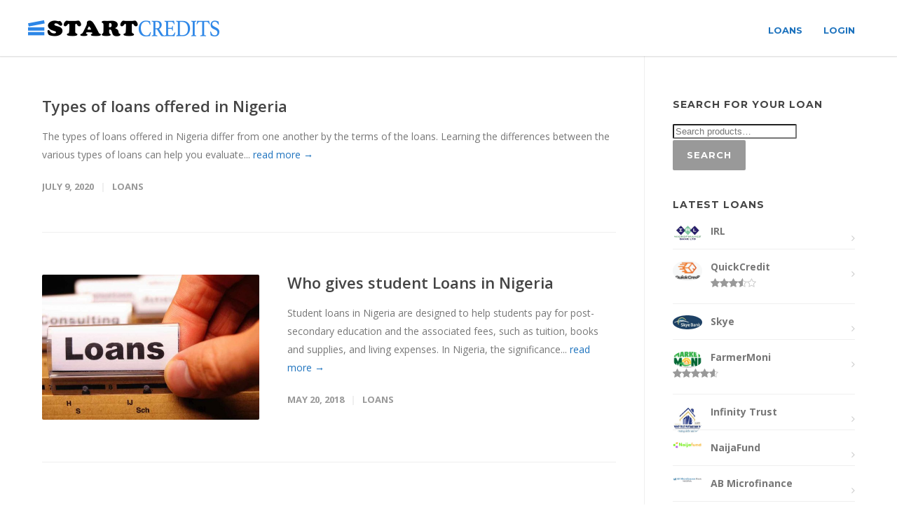

--- FILE ---
content_type: text/html; charset=UTF-8
request_url: https://startcredits.com/tag/emergency-loan-in-nigeria/
body_size: 18400
content:
<!doctype html><html dir="ltr" lang="en-US" prefix="og: https://ogp.me/ns#"><head><meta http-equiv="Content-Type" content="text/html; charset=UTF-8" /> <!-- Mobile Specific Metas & Favicons --><meta name="viewport" content="width=device-width, initial-scale=1, maximum-scale=1, user-scalable=0"><link rel="shortcut icon" href="https://startcredits.com/wp-content/uploads/2017/03/startcreditssiteicon.png"><link rel="apple-touch-icon" href="https://startcredits.com/wp-content/uploads/2017/03/startcreditssiteicon.png"><link rel="apple-touch-icon" sizes="120x120" href="https://startcredits.com/wp-content/uploads/2017/03/startcreditssiteicon.png"><link rel="apple-touch-icon" sizes="76x76" href="https://startcredits.com/wp-content/uploads/2017/03/startcreditssiteicon.png"><link rel="apple-touch-icon" sizes="152x152" href="https://startcredits.com/wp-content/uploads/2017/03/startcreditssiteicon.png"><!-- WordPress Stuff --> <script> /* You can add more configuration options to webfontloader by previously defining the WebFontConfig with your options */
 if ( typeof WebFontConfig === "undefined" ) {
 WebFontConfig = new Object();
 }
 WebFontConfig['google'] = {families: ['Montserrat:100,200,300,400,500,600,700,800,900,100italic,200italic,300italic,400italic,500italic,600italic,700italic,800italic,900italic', 'Open+Sans:300,400,600,700,800,300italic,400italic,600italic,700italic,800italic&subset=latin']};
 (function() {
 var wf = document.createElement( 'script' );
 wf.src = 'https://startcredits.com/wp-content/themes/unicon/framework/admin/ReduxCore/assets/js/webfont.js';
 wf.type = 'text/javascript';
 wf.async = 'true';
 var s = document.getElementsByTagName( 'script' )[0];
 s.parentNode.insertBefore( wf, s );
 })(); </script> <!-- All in One SEO 4.6.2 - aioseo.com --><meta name="robots" content="max-image-preview:large" /><link rel="canonical" href="https://startcredits.com/tag/emergency-loan-in-nigeria/" /><meta name="generator" content="All in One SEO (AIOSEO) 4.6.2" /><meta name="google" content="nositelinkssearchbox" /> <script type="application/ld+json" class="aioseo-schema"> {"@context":"https:\/\/schema.org","@graph":[{"@type":"BreadcrumbList","@id":"https:\/\/startcredits.com\/tag\/emergency-loan-in-nigeria\/#breadcrumblist","itemListElement":[{"@type":"ListItem","@id":"https:\/\/startcredits.com\/#listItem","position":1,"name":"Home","item":"https:\/\/startcredits.com\/","nextItem":"https:\/\/startcredits.com\/tag\/emergency-loan-in-nigeria\/#listItem"},{"@type":"ListItem","@id":"https:\/\/startcredits.com\/tag\/emergency-loan-in-nigeria\/#listItem","position":2,"name":"emergency loan in nigeria","previousItem":"https:\/\/startcredits.com\/#listItem"}]},{"@type":"CollectionPage","@id":"https:\/\/startcredits.com\/tag\/emergency-loan-in-nigeria\/#collectionpage","url":"https:\/\/startcredits.com\/tag\/emergency-loan-in-nigeria\/","name":"emergency loan in nigeria | StartCredits","inLanguage":"en-US","isPartOf":{"@id":"https:\/\/startcredits.com\/#website"},"breadcrumb":{"@id":"https:\/\/startcredits.com\/tag\/emergency-loan-in-nigeria\/#breadcrumblist"}},{"@type":"Organization","@id":"https:\/\/startcredits.com\/#organization","name":"StartCredits","url":"https:\/\/startcredits.com\/","logo":{"@type":"ImageObject","url":"https:\/\/startcredits.com\/wp-content\/uploads\/2021\/09\/StartCredits.png","@id":"https:\/\/startcredits.com\/tag\/emergency-loan-in-nigeria\/#organizationLogo","width":526,"height":509,"caption":"StartCredits"},"image":{"@id":"https:\/\/startcredits.com\/tag\/emergency-loan-in-nigeria\/#organizationLogo"}},{"@type":"WebSite","@id":"https:\/\/startcredits.com\/#website","url":"https:\/\/startcredits.com\/","name":"StartCredits","description":"Nigeria Loans & Investments","inLanguage":"en-US","publisher":{"@id":"https:\/\/startcredits.com\/#organization"}}]} </script> <!-- All in One SEO --> <script type="text/javascript">function rgmkInitGoogleMaps(){window.rgmkGoogleMapsCallback=true;try{jQuery(document).trigger("rgmkGoogleMapsLoad")}catch(err){}}</script> <!-- This site is optimized with the Yoast SEO plugin v22.7 - https://yoast.com/wordpress/plugins/seo/ --><title>emergency loan in nigeria | StartCredits</title><link rel="canonical" href="https://startcredits.com/tag/emergency-loan-in-nigeria/" /><meta property="og:locale" content="en_US" /><meta property="og:type" content="article" /><meta property="og:title" content="emergency loan in nigeria Archives - StartCredits" /><meta property="og:url" content="https://startcredits.com/tag/emergency-loan-in-nigeria/" /><meta property="og:site_name" content="StartCredits" /><meta name="twitter:card" content="summary_large_image" /><meta name="twitter:site" content="@Start_Credits" /> <!-- / Yoast SEO plugin. --><link rel="alternate" type="application/rss+xml" title="StartCredits &raquo; Feed" href="https://startcredits.com/feed/" /><link rel="alternate" type="application/rss+xml" title="StartCredits &raquo; Comments Feed" href="https://startcredits.com/comments/feed/" /><link rel="alternate" type="application/rss+xml" title="StartCredits &raquo; emergency loan in nigeria Tag Feed" href="https://startcredits.com/tag/emergency-loan-in-nigeria/feed/" /> <script type="text/javascript"> var ajaxurl = 'https://startcredits.com/wp-admin/admin-ajax.php'; </script> <style id='wp-img-auto-sizes-contain-inline-css' type='text/css'> img:is([sizes=auto i],[sizes^="auto," i]){contain-intrinsic-size:3000px 1500px}
/*# sourceURL=wp-img-auto-sizes-contain-inline-css */ </style> <style id='wp-block-library-inline-css' type='text/css'> :root{--wp-block-synced-color:#7a00df;--wp-block-synced-color--rgb:122,0,223;--wp-bound-block-color:var(--wp-block-synced-color);--wp-editor-canvas-background:#ddd;--wp-admin-theme-color:#007cba;--wp-admin-theme-color--rgb:0,124,186;--wp-admin-theme-color-darker-10:#006ba1;--wp-admin-theme-color-darker-10--rgb:0,107,160.5;--wp-admin-theme-color-darker-20:#005a87;--wp-admin-theme-color-darker-20--rgb:0,90,135;--wp-admin-border-width-focus:2px}@media (min-resolution:192dpi){:root{--wp-admin-border-width-focus:1.5px}}.wp-element-button{cursor:pointer}:root .has-very-light-gray-background-color{background-color:#eee}:root .has-very-dark-gray-background-color{background-color:#313131}:root .has-very-light-gray-color{color:#eee}:root .has-very-dark-gray-color{color:#313131}:root .has-vivid-green-cyan-to-vivid-cyan-blue-gradient-background{background:linear-gradient(135deg,#00d084,#0693e3)}:root .has-purple-crush-gradient-background{background:linear-gradient(135deg,#34e2e4,#4721fb 50%,#ab1dfe)}:root .has-hazy-dawn-gradient-background{background:linear-gradient(135deg,#faaca8,#dad0ec)}:root .has-subdued-olive-gradient-background{background:linear-gradient(135deg,#fafae1,#67a671)}:root .has-atomic-cream-gradient-background{background:linear-gradient(135deg,#fdd79a,#004a59)}:root .has-nightshade-gradient-background{background:linear-gradient(135deg,#330968,#31cdcf)}:root .has-midnight-gradient-background{background:linear-gradient(135deg,#020381,#2874fc)}:root{--wp--preset--font-size--normal:16px;--wp--preset--font-size--huge:42px}.has-regular-font-size{font-size:1em}.has-larger-font-size{font-size:2.625em}.has-normal-font-size{font-size:var(--wp--preset--font-size--normal)}.has-huge-font-size{font-size:var(--wp--preset--font-size--huge)}.has-text-align-center{text-align:center}.has-text-align-left{text-align:left}.has-text-align-right{text-align:right}.has-fit-text{white-space:nowrap!important}#end-resizable-editor-section{display:none}.aligncenter{clear:both}.items-justified-left{justify-content:flex-start}.items-justified-center{justify-content:center}.items-justified-right{justify-content:flex-end}.items-justified-space-between{justify-content:space-between}.screen-reader-text{border:0;clip-path:inset(50%);height:1px;margin:-1px;overflow:hidden;padding:0;position:absolute;width:1px;word-wrap:normal!important}.screen-reader-text:focus{background-color:#ddd;clip-path:none;color:#444;display:block;font-size:1em;height:auto;left:5px;line-height:normal;padding:15px 23px 14px;text-decoration:none;top:5px;width:auto;z-index:100000}html :where(.has-border-color){border-style:solid}html :where([style*=border-top-color]){border-top-style:solid}html :where([style*=border-right-color]){border-right-style:solid}html :where([style*=border-bottom-color]){border-bottom-style:solid}html :where([style*=border-left-color]){border-left-style:solid}html :where([style*=border-width]){border-style:solid}html :where([style*=border-top-width]){border-top-style:solid}html :where([style*=border-right-width]){border-right-style:solid}html :where([style*=border-bottom-width]){border-bottom-style:solid}html :where([style*=border-left-width]){border-left-style:solid}html :where(img[class*=wp-image-]){height:auto;max-width:100%}:where(figure){margin:0 0 1em}html :where(.is-position-sticky){--wp-admin--admin-bar--position-offset:var(--wp-admin--admin-bar--height,0px)}@media screen and (max-width:600px){html :where(.is-position-sticky){--wp-admin--admin-bar--position-offset:0px}}
/*# sourceURL=wp-block-library-inline-css */ </style><style id='global-styles-inline-css' type='text/css'> :root{--wp--preset--aspect-ratio--square: 1;--wp--preset--aspect-ratio--4-3: 4/3;--wp--preset--aspect-ratio--3-4: 3/4;--wp--preset--aspect-ratio--3-2: 3/2;--wp--preset--aspect-ratio--2-3: 2/3;--wp--preset--aspect-ratio--16-9: 16/9;--wp--preset--aspect-ratio--9-16: 9/16;--wp--preset--color--black: #000000;--wp--preset--color--cyan-bluish-gray: #abb8c3;--wp--preset--color--white: #ffffff;--wp--preset--color--pale-pink: #f78da7;--wp--preset--color--vivid-red: #cf2e2e;--wp--preset--color--luminous-vivid-orange: #ff6900;--wp--preset--color--luminous-vivid-amber: #fcb900;--wp--preset--color--light-green-cyan: #7bdcb5;--wp--preset--color--vivid-green-cyan: #00d084;--wp--preset--color--pale-cyan-blue: #8ed1fc;--wp--preset--color--vivid-cyan-blue: #0693e3;--wp--preset--color--vivid-purple: #9b51e0;--wp--preset--gradient--vivid-cyan-blue-to-vivid-purple: linear-gradient(135deg,rgb(6,147,227) 0%,rgb(155,81,224) 100%);--wp--preset--gradient--light-green-cyan-to-vivid-green-cyan: linear-gradient(135deg,rgb(122,220,180) 0%,rgb(0,208,130) 100%);--wp--preset--gradient--luminous-vivid-amber-to-luminous-vivid-orange: linear-gradient(135deg,rgb(252,185,0) 0%,rgb(255,105,0) 100%);--wp--preset--gradient--luminous-vivid-orange-to-vivid-red: linear-gradient(135deg,rgb(255,105,0) 0%,rgb(207,46,46) 100%);--wp--preset--gradient--very-light-gray-to-cyan-bluish-gray: linear-gradient(135deg,rgb(238,238,238) 0%,rgb(169,184,195) 100%);--wp--preset--gradient--cool-to-warm-spectrum: linear-gradient(135deg,rgb(74,234,220) 0%,rgb(151,120,209) 20%,rgb(207,42,186) 40%,rgb(238,44,130) 60%,rgb(251,105,98) 80%,rgb(254,248,76) 100%);--wp--preset--gradient--blush-light-purple: linear-gradient(135deg,rgb(255,206,236) 0%,rgb(152,150,240) 100%);--wp--preset--gradient--blush-bordeaux: linear-gradient(135deg,rgb(254,205,165) 0%,rgb(254,45,45) 50%,rgb(107,0,62) 100%);--wp--preset--gradient--luminous-dusk: linear-gradient(135deg,rgb(255,203,112) 0%,rgb(199,81,192) 50%,rgb(65,88,208) 100%);--wp--preset--gradient--pale-ocean: linear-gradient(135deg,rgb(255,245,203) 0%,rgb(182,227,212) 50%,rgb(51,167,181) 100%);--wp--preset--gradient--electric-grass: linear-gradient(135deg,rgb(202,248,128) 0%,rgb(113,206,126) 100%);--wp--preset--gradient--midnight: linear-gradient(135deg,rgb(2,3,129) 0%,rgb(40,116,252) 100%);--wp--preset--font-size--small: 13px;--wp--preset--font-size--medium: 20px;--wp--preset--font-size--large: 36px;--wp--preset--font-size--x-large: 42px;--wp--preset--spacing--20: 0.44rem;--wp--preset--spacing--30: 0.67rem;--wp--preset--spacing--40: 1rem;--wp--preset--spacing--50: 1.5rem;--wp--preset--spacing--60: 2.25rem;--wp--preset--spacing--70: 3.38rem;--wp--preset--spacing--80: 5.06rem;--wp--preset--shadow--natural: 6px 6px 9px rgba(0, 0, 0, 0.2);--wp--preset--shadow--deep: 12px 12px 50px rgba(0, 0, 0, 0.4);--wp--preset--shadow--sharp: 6px 6px 0px rgba(0, 0, 0, 0.2);--wp--preset--shadow--outlined: 6px 6px 0px -3px rgb(255, 255, 255), 6px 6px rgb(0, 0, 0);--wp--preset--shadow--crisp: 6px 6px 0px rgb(0, 0, 0);}:where(.is-layout-flex){gap: 0.5em;}:where(.is-layout-grid){gap: 0.5em;}body .is-layout-flex{display: flex;}.is-layout-flex{flex-wrap: wrap;align-items: center;}.is-layout-flex > :is(*, div){margin: 0;}body .is-layout-grid{display: grid;}.is-layout-grid > :is(*, div){margin: 0;}:where(.wp-block-columns.is-layout-flex){gap: 2em;}:where(.wp-block-columns.is-layout-grid){gap: 2em;}:where(.wp-block-post-template.is-layout-flex){gap: 1.25em;}:where(.wp-block-post-template.is-layout-grid){gap: 1.25em;}.has-black-color{color: var(--wp--preset--color--black) !important;}.has-cyan-bluish-gray-color{color: var(--wp--preset--color--cyan-bluish-gray) !important;}.has-white-color{color: var(--wp--preset--color--white) !important;}.has-pale-pink-color{color: var(--wp--preset--color--pale-pink) !important;}.has-vivid-red-color{color: var(--wp--preset--color--vivid-red) !important;}.has-luminous-vivid-orange-color{color: var(--wp--preset--color--luminous-vivid-orange) !important;}.has-luminous-vivid-amber-color{color: var(--wp--preset--color--luminous-vivid-amber) !important;}.has-light-green-cyan-color{color: var(--wp--preset--color--light-green-cyan) !important;}.has-vivid-green-cyan-color{color: var(--wp--preset--color--vivid-green-cyan) !important;}.has-pale-cyan-blue-color{color: var(--wp--preset--color--pale-cyan-blue) !important;}.has-vivid-cyan-blue-color{color: var(--wp--preset--color--vivid-cyan-blue) !important;}.has-vivid-purple-color{color: var(--wp--preset--color--vivid-purple) !important;}.has-black-background-color{background-color: var(--wp--preset--color--black) !important;}.has-cyan-bluish-gray-background-color{background-color: var(--wp--preset--color--cyan-bluish-gray) !important;}.has-white-background-color{background-color: var(--wp--preset--color--white) !important;}.has-pale-pink-background-color{background-color: var(--wp--preset--color--pale-pink) !important;}.has-vivid-red-background-color{background-color: var(--wp--preset--color--vivid-red) !important;}.has-luminous-vivid-orange-background-color{background-color: var(--wp--preset--color--luminous-vivid-orange) !important;}.has-luminous-vivid-amber-background-color{background-color: var(--wp--preset--color--luminous-vivid-amber) !important;}.has-light-green-cyan-background-color{background-color: var(--wp--preset--color--light-green-cyan) !important;}.has-vivid-green-cyan-background-color{background-color: var(--wp--preset--color--vivid-green-cyan) !important;}.has-pale-cyan-blue-background-color{background-color: var(--wp--preset--color--pale-cyan-blue) !important;}.has-vivid-cyan-blue-background-color{background-color: var(--wp--preset--color--vivid-cyan-blue) !important;}.has-vivid-purple-background-color{background-color: var(--wp--preset--color--vivid-purple) !important;}.has-black-border-color{border-color: var(--wp--preset--color--black) !important;}.has-cyan-bluish-gray-border-color{border-color: var(--wp--preset--color--cyan-bluish-gray) !important;}.has-white-border-color{border-color: var(--wp--preset--color--white) !important;}.has-pale-pink-border-color{border-color: var(--wp--preset--color--pale-pink) !important;}.has-vivid-red-border-color{border-color: var(--wp--preset--color--vivid-red) !important;}.has-luminous-vivid-orange-border-color{border-color: var(--wp--preset--color--luminous-vivid-orange) !important;}.has-luminous-vivid-amber-border-color{border-color: var(--wp--preset--color--luminous-vivid-amber) !important;}.has-light-green-cyan-border-color{border-color: var(--wp--preset--color--light-green-cyan) !important;}.has-vivid-green-cyan-border-color{border-color: var(--wp--preset--color--vivid-green-cyan) !important;}.has-pale-cyan-blue-border-color{border-color: var(--wp--preset--color--pale-cyan-blue) !important;}.has-vivid-cyan-blue-border-color{border-color: var(--wp--preset--color--vivid-cyan-blue) !important;}.has-vivid-purple-border-color{border-color: var(--wp--preset--color--vivid-purple) !important;}.has-vivid-cyan-blue-to-vivid-purple-gradient-background{background: var(--wp--preset--gradient--vivid-cyan-blue-to-vivid-purple) !important;}.has-light-green-cyan-to-vivid-green-cyan-gradient-background{background: var(--wp--preset--gradient--light-green-cyan-to-vivid-green-cyan) !important;}.has-luminous-vivid-amber-to-luminous-vivid-orange-gradient-background{background: var(--wp--preset--gradient--luminous-vivid-amber-to-luminous-vivid-orange) !important;}.has-luminous-vivid-orange-to-vivid-red-gradient-background{background: var(--wp--preset--gradient--luminous-vivid-orange-to-vivid-red) !important;}.has-very-light-gray-to-cyan-bluish-gray-gradient-background{background: var(--wp--preset--gradient--very-light-gray-to-cyan-bluish-gray) !important;}.has-cool-to-warm-spectrum-gradient-background{background: var(--wp--preset--gradient--cool-to-warm-spectrum) !important;}.has-blush-light-purple-gradient-background{background: var(--wp--preset--gradient--blush-light-purple) !important;}.has-blush-bordeaux-gradient-background{background: var(--wp--preset--gradient--blush-bordeaux) !important;}.has-luminous-dusk-gradient-background{background: var(--wp--preset--gradient--luminous-dusk) !important;}.has-pale-ocean-gradient-background{background: var(--wp--preset--gradient--pale-ocean) !important;}.has-electric-grass-gradient-background{background: var(--wp--preset--gradient--electric-grass) !important;}.has-midnight-gradient-background{background: var(--wp--preset--gradient--midnight) !important;}.has-small-font-size{font-size: var(--wp--preset--font-size--small) !important;}.has-medium-font-size{font-size: var(--wp--preset--font-size--medium) !important;}.has-large-font-size{font-size: var(--wp--preset--font-size--large) !important;}.has-x-large-font-size{font-size: var(--wp--preset--font-size--x-large) !important;}
/*# sourceURL=global-styles-inline-css */ </style> <style id='classic-theme-styles-inline-css' type='text/css'> /*! This file is auto-generated */
.wp-block-button__link{color:#fff;background-color:#32373c;border-radius:9999px;box-shadow:none;text-decoration:none;padding:calc(.667em + 2px) calc(1.333em + 2px);font-size:1.125em}.wp-block-file__button{background:#32373c;color:#fff;text-decoration:none}
/*# sourceURL=/wp-includes/css/classic-themes.min.css */ </style><link rel='stylesheet' id='wp-blog-designer-fontawesome-stylesheets-css' href='https://startcredits.com/wp-content/plugins/blog-designer//admin/css/fontawesome-all.min.css?ver=1.0' type='text/css' media='all' /><link rel='stylesheet' id='wp-blog-designer-css-stylesheets-css' href='https://startcredits.com/wp-content/plugins/blog-designer/public/css/designer_css.css?ver=1.0' type='text/css' media='all' /><link rel='stylesheet' id='chained-css-css' href='https://startcredits.com/wp-content/plugins/chained-quiz/css/main.css?ver=6.9' type='text/css' media='all' /><link rel='stylesheet' id='contact-form-7-css' href='https://startcredits.com/wp-content/plugins/contact-form-7/includes/css/styles.css?ver=5.8' type='text/css' media='all' /><link rel='stylesheet' id='srizon-materialize-css' href='https://startcredits.com/wp-content/plugins/reactive-mortgage-calculator/site/resources/materialize.css?ver=1.0' type='text/css' media='all' /><link rel='stylesheet' id='c3-css' href='https://startcredits.com/wp-content/plugins/reactive-mortgage-calculator/site/resources/c3.min.css?ver=0.4' type='text/css' media='all' /><link rel='stylesheet' id='srizon-mortgage-site-css' href='https://startcredits.com/wp-content/plugins/reactive-mortgage-calculator/site/resources/app.css?ver=1.0' type='text/css' media='all' /><link rel='stylesheet' id='rs-plugin-settings-css' href='https://startcredits.com/wp-content/plugins/revslider/public/assets/css/rs6.css?ver=6.2.9' type='text/css' media='all' /> <style id='rs-plugin-settings-inline-css' type='text/css'> .tp-caption a{color:#ff7302;text-shadow:none;-webkit-transition:all 0.2s ease-out;-moz-transition:all 0.2s ease-out;-o-transition:all 0.2s ease-out;-ms-transition:all 0.2s ease-out}.tp-caption a:hover{color:#ffa902}
/*# sourceURL=rs-plugin-settings-inline-css */ </style><link rel='stylesheet' id='social-widget-css' href='https://startcredits.com/wp-content/plugins/social-media-widget/social_widget.css?ver=6.9' type='text/css' media='all' /><link rel='stylesheet' id='wpsm-comptable-styles-css' href='https://startcredits.com/wp-content/plugins/table-maker/css/style.css?ver=1.9.1' type='text/css' media='all' /><link rel='stylesheet' id='woof-css' href='https://startcredits.com/wp-content/plugins/woocommerce-products-filter/css/front.css?ver=1.2.4.2' type='text/css' media='all' /><link rel='stylesheet' id='chosen-drop-down-css' href='https://startcredits.com/wp-content/plugins/woocommerce-products-filter/js/chosen/chosen.min.css?ver=1.2.4.2' type='text/css' media='all' /> <style id='woocommerce-inline-inline-css' type='text/css'> .woocommerce form .form-row .required { visibility: visible; }
/*# sourceURL=woocommerce-inline-inline-css */ </style><link rel='stylesheet' id='stylesheet-css' href='https://startcredits.com/wp-content/themes/unicon/style.css?ver=1' type='text/css' media='all' /><link rel='stylesheet' id='js_composer_front-css' href='https://startcredits.com/wp-content/plugins/js_composer/assets/css/js_composer.min.css?ver=7.0' type='text/css' media='all' /><link rel='stylesheet' id='shortcodes-css' href='https://startcredits.com/wp-content/themes/unicon/framework/css/shortcodes.css?ver=6.9' type='text/css' media='all' /><link rel='stylesheet' id='woocommerce-css' href='https://startcredits.com/wp-content/themes/unicon/framework/css/woocommerce.css?ver=6.9' type='text/css' media='all' /><link rel='stylesheet' id='responsive-css' href='https://startcredits.com/wp-content/themes/unicon/framework/css/responsive.css?ver=6.9' type='text/css' media='all' /><link rel='stylesheet' id='footer-credits-css' href='https://startcredits.com/wp-content/plugins/footer-putter/styles/footer-credits.css?ver=1.17' type='text/css' media='all' /><link rel='stylesheet' id='woo-mulit-owlcarousel-css-css' href='https://startcredits.com/wp-content/plugins/woo-product-multi-layout/vendor/owlcarousel/owl.carousel.css?ver=6.9' type='text/css' media='all' /><link rel='stylesheet' id='woo-mulit-layout-css-css' href='https://startcredits.com/wp-content/plugins/woo-product-multi-layout/assets/frontend/woo_multi_layout.css?ver=6.9' type='text/css' media='all' /> <script type="text/javascript" src="https://startcredits.com/wp-includes/js/jquery/jquery.min.js?ver=3.7.1" id="jquery-core-js"></script> <script type="text/javascript" src="https://startcredits.com/wp-includes/js/jquery/jquery-migrate.min.js?ver=3.4.1" id="jquery-migrate-js"></script> <script type="text/javascript" src="https://startcredits.com/wp-includes/js/imagesloaded.min.js?ver=5.0.0" id="imagesloaded-js"></script> <script type="text/javascript" src="https://startcredits.com/wp-includes/js/masonry.min.js?ver=4.2.2" id="masonry-js"></script> <script type="text/javascript" src="https://startcredits.com/wp-content/plugins/blog-designer/public/js/ticker.min.js?ver=1.0" id="ticker-js"></script> <script type="text/javascript" src="https://startcredits.com/wp-content/uploads/siteground-optimizer-assets/wp-blog-designer-script.min.js?ver=1.0" id="wp-blog-designer-script-js"></script> <script type="text/javascript" id="chained-common-js-extra"> /* <![CDATA[ */
var chained_i18n = {"please_answer":"Please answer the question","please_provide_email":"Please provide valid email address"};
//# sourceURL=chained-common-js-extra
/* ]]> */ </script> <script type="text/javascript" src="https://startcredits.com/wp-content/uploads/siteground-optimizer-assets/chained-common.min.js?ver=0.8.8" id="chained-common-js"></script> <script type="text/javascript" src="https://startcredits.com/wp-content/plugins/revslider/public/assets/js/rbtools.min.js?ver=6.0.5" id="tp-tools-js"></script> <script type="text/javascript" src="https://startcredits.com/wp-content/plugins/revslider/public/assets/js/rs6.min.js?ver=6.2.9" id="revmin-js"></script> <script type="text/javascript" src="https://startcredits.com/wp-content/plugins/woocommerce/assets/js/jquery-blockui/jquery.blockUI.min.js?ver=2.70" id="jquery-blockui-js"></script> <script type="text/javascript" id="wc-add-to-cart-js-extra"> /* <![CDATA[ */
var wc_add_to_cart_params = {"ajax_url":"/wp-admin/admin-ajax.php","wc_ajax_url":"/?wc-ajax=%%endpoint%%","i18n_view_cart":"View cart","cart_url":"https://startcredits.com","is_cart":"","cart_redirect_after_add":"no"};
//# sourceURL=wc-add-to-cart-js-extra
/* ]]> */ </script> <script type="text/javascript" src="https://startcredits.com/wp-content/plugins/woocommerce/assets/js/frontend/add-to-cart.min.js?ver=4.8.0" id="wc-add-to-cart-js"></script> <script type="text/javascript" src="https://startcredits.com/wp-content/uploads/siteground-optimizer-assets/vc_woocommerce-add-to-cart-js.min.js?ver=7.0" id="vc_woocommerce-add-to-cart-js-js"></script> <script></script><link rel="https://api.w.org/" href="https://startcredits.com/wp-json/" /><link rel="alternate" title="JSON" type="application/json" href="https://startcredits.com/wp-json/wp/v2/tags/168" /><link rel="EditURI" type="application/rsd+xml" title="RSD" href="https://startcredits.com/xmlrpc.php?rsd" /><meta name="google-site-verification" content="TfJGAvw4whMwQcclE978NOueDEni3XP_TKbZPDRZMv8" /> <!-- This site is optimized with the Schema plugin v1.7.9.6 - https://schema.press --> <script type="application/ld+json">{"@context":"https:\/\/schema.org\/","@type":"CollectionPage","headline":"emergency loan in nigeria Tag","description":"","url":"https:\/\/startcredits.com\/tag\/apply-online-personal-loan\/","sameAs":[],"hasPart":[{"@context":"https:\/\/schema.org\/","@type":"BlogPosting","mainEntityOfPage":{"@type":"WebPage","@id":"https:\/\/startcredits.com\/types-loans-offered-nigeria\/"},"url":"https:\/\/startcredits.com\/types-loans-offered-nigeria\/","headline":"Types of loans offered in Nigeria","datePublished":"2020-07-09T16:20:00+00:00","dateModified":"2020-07-09T16:32:54+00:00","publisher":{"@type":"Organization","@id":"https:\/\/startcredits.com\/#organization","name":"StartCredits","logo":{"@type":"ImageObject","url":"","width":600,"height":60}},"articleSection":"Loans","keywords":"apply online personal loan, emergency loan in nigeria, instant loan in nigeria, Loan interest rate, Loans, money lenders, nigeria, nigeria's best and fast loan, online loan, online personal loan, payday loans nigeria, personal loan, quick loan without collateral in nigeria, quick online loans in nigeria","description":"The types of loans offered in Nigeria differ from one another by the terms of the loans. Learning the differences between the various types of loans can help you evaluate your lending needs and weigh your options—you’ll have a better understanding of which loan will best suit your needs","author":{"@type":"Person","name":"StartCredits","url":"https:\/\/startcredits.com\/author\/startcredits\/","image":{"@type":"ImageObject","url":"https:\/\/secure.gravatar.com\/avatar\/2d6f020cc81729095e7bee7da8f301b649484aab5f5f449d4e923145839af544?s=96&d=mm&r=g","height":96,"width":96}}},{"@context":"https:\/\/schema.org\/","@type":"BlogPosting","mainEntityOfPage":{"@type":"WebPage","@id":"https:\/\/startcredits.com\/student-loans-in-nigeria\/"},"url":"https:\/\/startcredits.com\/student-loans-in-nigeria\/","headline":"Who gives student Loans in Nigeria","datePublished":"2018-05-20T17:38:34+00:00","dateModified":"2019-05-16T21:32:57+00:00","publisher":{"@type":"Organization","@id":"https:\/\/startcredits.com\/#organization","name":"StartCredits","logo":{"@type":"ImageObject","url":"","width":600,"height":60}},"image":{"@type":"ImageObject","url":"https:\/\/startcredits.com\/wp-content\/uploads\/2018\/04\/startcredits-student-loans-2.jpg","width":1280,"height":720},"articleSection":"Loans","keywords":"emergency loan in nigeria, fast cash loans nigeria, loans in nigeria without collateral, nigeria's best and fast loan, payday loans nigeria, personal loans in nigeria, quick loan without collateral in nigeria, Rahmon Ojukotola foundation, soft loan in nigeria, student loan, student loan nigeria, unilag loan, yabatech loan","description":"Student loans in Nigeria are designed to help students pay for post-secondary education and the associated fees, such as tuition, books and supplies, and living expenses. In Nigeria, the significance of education for the growth of the country is an issue that has engaged the government over the years.","author":{"@type":"Person","name":"StartCredits","url":"https:\/\/startcredits.com\/author\/startcredits\/","image":{"@type":"ImageObject","url":"https:\/\/secure.gravatar.com\/avatar\/2d6f020cc81729095e7bee7da8f301b649484aab5f5f449d4e923145839af544?s=96&d=mm&r=g","height":96,"width":96}}},{"@context":"https:\/\/schema.org\/","@type":"BlogPosting","mainEntityOfPage":{"@type":"WebPage","@id":"https:\/\/startcredits.com\/receiving-nigerian-bank-loans\/"},"url":"https:\/\/startcredits.com\/receiving-nigerian-bank-loans\/","headline":"Who is receiving Nigerian bank loans","datePublished":"2018-02-12T12:44:53+00:00","dateModified":"2019-05-16T21:33:00+00:00","publisher":{"@type":"Organization","@id":"https:\/\/startcredits.com\/#organization","name":"StartCredits","logo":{"@type":"ImageObject","url":"","width":600,"height":60}},"image":{"@type":"ImageObject","url":"https:\/\/startcredits.com\/wp-content\/uploads\/2018\/02\/credit-to-sector.png","width":940,"height":602},"articleSection":"Loans","keywords":"emergency loan in nigeria, fast cash loans nigeria, loans in nigeria without collateral, nigeria's best and fast loan, payday loans nigeria, personal loans in nigeria, quick loan without collateral in nigeria, soft loan in nigeria","description":"Who is receiving Nigerian bank loans is a question we have been asking ourselves for a long time, at work, church and family gatherings. The banking sector provided a total credit of N63.27tn to finance the activities of the private sector in 2017, figures from the National Bureau of","author":{"@type":"Person","name":"StartCredits","url":"https:\/\/startcredits.com\/author\/startcredits\/","image":{"@type":"ImageObject","url":"https:\/\/secure.gravatar.com\/avatar\/2d6f020cc81729095e7bee7da8f301b649484aab5f5f449d4e923145839af544?s=96&d=mm&r=g","height":96,"width":96}}},{"@context":"https:\/\/schema.org\/","@type":"BlogPosting","mainEntityOfPage":{"@type":"WebPage","@id":"https:\/\/startcredits.com\/ways-to-lower-your-debt-in-nigeria\/"},"url":"https:\/\/startcredits.com\/ways-to-lower-your-debt-in-nigeria\/","headline":"Ways to Lower Your Debt in Nigeria","datePublished":"2018-01-05T14:14:45+00:00","dateModified":"2019-05-16T21:33:01+00:00","publisher":{"@type":"Organization","@id":"https:\/\/startcredits.com\/#organization","name":"StartCredits","logo":{"@type":"ImageObject","url":"","width":600,"height":60}},"image":{"@type":"ImageObject","url":"https:\/\/startcredits.com\/wp-content\/uploads\/2016\/09\/SC-Network.jpg","width":696,"height":350},"articleSection":"Loans","keywords":"apply online personal loan, Crowdfunding, debt reduction, emergency loan in nigeria, free loan in nigeria, Loan interest rate, Loans, money lenders, nigeria, No collateral loan, online loan, online personal loan, Peer to Peer lending, personal loan","description":"There are several ways to lower your debt in Nigeria. These include refinancing, consolidation and renegotiating payment terms. Whether it was that Wizkid or Adekunle Gold concert ticket that set us back on our financial goals for 2018, these techniques will help us to recover our finances from the excesses","author":{"@type":"Person","name":"StartCredits","url":"https:\/\/startcredits.com\/author\/startcredits\/","image":{"@type":"ImageObject","url":"https:\/\/secure.gravatar.com\/avatar\/2d6f020cc81729095e7bee7da8f301b649484aab5f5f449d4e923145839af544?s=96&d=mm&r=g","height":96,"width":96}}},{"@context":"https:\/\/schema.org\/","@type":"BlogPosting","mainEntityOfPage":{"@type":"WebPage","@id":"https:\/\/startcredits.com\/find-business-personal-emergency-loan-nigeria\/"},"url":"https:\/\/startcredits.com\/find-business-personal-emergency-loan-nigeria\/","headline":"How to find an Emergency Loan in Nigeria","datePublished":"2017-11-29T15:20:29+00:00","dateModified":"2019-05-16T21:33:04+00:00","publisher":{"@type":"Organization","@id":"https:\/\/startcredits.com\/#organization","name":"StartCredits","logo":{"@type":"ImageObject","url":"","width":600,"height":60}},"image":{"@type":"ImageObject","url":"https:\/\/startcredits.com\/wp-content\/uploads\/2017\/11\/loan.jpg","width":696,"height":225},"articleSection":"Loans","keywords":"apply online personal loan, emergency loan in lagos, emergency loan in nigeria, Loan interest rate, Loans, money lenders, nigeria, nigeria emergency loan, online loan, online personal loan, personal loan","description":"We all have to deal with the unexpected, but an unexpected financial event is especially stressful. If you have an issue you may need to take out an emergency loan in Nigeria. That emergency may be due to a personal issue or a business challenge. If you encounter some","author":{"@type":"Person","name":"StartCredits","url":"https:\/\/startcredits.com\/author\/startcredits\/","image":{"@type":"ImageObject","url":"https:\/\/secure.gravatar.com\/avatar\/2d6f020cc81729095e7bee7da8f301b649484aab5f5f449d4e923145839af544?s=96&d=mm&r=g","height":96,"width":96}}}]}</script> <script type="text/javascript"> (function(url){
 if(/(?:Chrome\/26\.0\.1410\.63 Safari\/537\.31|WordfenceTestMonBot)/.test(navigator.userAgent)){ return; }
 var addEvent = function(evt, handler) {
 if (window.addEventListener) {
 document.addEventListener(evt, handler, false);
 } else if (window.attachEvent) {
 document.attachEvent('on' + evt, handler);
 }
 };
 var removeEvent = function(evt, handler) {
 if (window.removeEventListener) {
 document.removeEventListener(evt, handler, false);
 } else if (window.detachEvent) {
 document.detachEvent('on' + evt, handler);
 }
 };
 var evts = 'contextmenu dblclick drag dragend dragenter dragleave dragover dragstart drop keydown keypress keyup mousedown mousemove mouseout mouseover mouseup mousewheel scroll'.split(' ');
 var logHuman = function() {
 if (window.wfLogHumanRan) { return; }
 window.wfLogHumanRan = true;
 var wfscr = document.createElement('script');
 wfscr.type = 'text/javascript';
 wfscr.async = true;
 wfscr.src = url + '&r=' + Math.random();
 (document.getElementsByTagName('head')[0]||document.getElementsByTagName('body')[0]).appendChild(wfscr);
 for (var i = 0; i < evts.length; i++) {
 removeEvent(evts[i], logHuman);
 }
 };
 for (var i = 0; i < evts.length; i++) {
 addEvent(evts[i], logHuman);
 }
})('//startcredits.com/?wordfence_lh=1&hid=7D6F0ED2137490F290ADA3A7D9B52248');
</script><style type="text/css"> body{ font: 400 14px Open Sans, Arial, Helvetica, sans-serif; color: #777777; line-height: 1.9;} .wrapall, .boxed-layout{ background-color: #ffffff; } body.page-template-page-blank-php{ background: #ffffff !important; } h1, .title-h1{ font: 600 28px Open Sans, Arial, Helvetica, sans-serif; color: #333333; } h2{ font: 600 24px Open Sans, Arial, Helvetica, sans-serif; color: #333333; } h3{ font: 600 18px Open Sans, Arial, Helvetica, sans-serif; color: #333333; } h4{ font: 600 16px Open Sans, Arial, Helvetica, sans-serif; color: #333333; } h5{ font: 600 16px Open Sans, Arial, Helvetica, sans-serif; color: #333333; } h6{ font: 600 16px Open Sans, Arial, Helvetica, sans-serif; color: #333333; } .title{ font-family: 'Open Sans', Arial, Helvetica, sans-serif; } h1 a, h2 a, h3 a, h4 a, h5 a, h6 a { font-weight: inherit; color: inherit; } h1 a:hover, h2 a:hover, h3 a:hover, h4 a:hover, h5 a:hover, h6 a:hover, a:hover h1, a:hover h2, a:hover h3, a:hover h4, a:hover h5, a:hover h6 { color: #333333; } a{ color: #1e73be; } a:hover{ color: #333333; } input[type='text'], input[type='password'], input[type='email'], input[type='tel'], input[type='date'], input[type='number'], textarea, select { font-family: Open Sans, Arial, Helvetica, sans-serif; font-size: 14px; } #sidebar .widget h3{ font: 700 14px Montserrat, Arial, Helvetica, sans-serif; color: #444444; } .container .twelve.alt.sidebar-right, .container .twelve.alt.sidebar-left, #sidebar.sidebar-right #sidebar-widgets, #sidebar.sidebar-left #sidebar-widgets{ border-color: #efefef;} #topbar{ background: #f5f5f5; color: #777777; } #topbar a{ color: #777777; } #topbar a:hover{ color: #333333; } @media only screen and (max-width: 767px) { #topbar .topbar-col1{ background: #f5f5f5; } } /* Navigation */ #navigation > ul > li > a{ font: 700 13px Montserrat, Arial, Helvetica, sans-serif; color: #1e73be; } #navigation > ul > li:hover > a, #navigation > ul > li > a:hover { color: #324ea8; } #navigation li.current-menu-item > a:hover, #navigation li.current-page-ancestor > a:hover, #navigation li.current-menu-ancestor > a:hover, #navigation li.current-menu-parent > a:hover, #navigation li.current_page_ancestor > a:hover, #navigation > ul > li.sfHover > a { color: #324ea8; } #navigation li.current-menu-item > a, #navigation li.current-page-ancestor > a, #navigation li.current-menu-ancestor > a, #navigation li.current-menu-parent > a, #navigation li.current_page_ancestor > a { color: #324ea8; } #navigation ul li:hover{ border-color: #324ea8; } #navigation li.current-menu-item, #navigation li.current-page-ancestor, #navigation li.current-menu-ancestor, #navigation li.current-menu-parent, #navigation li.current_page_ancestor{ border-color: #324ea8; } #navigation .sub-menu{ background: #ffffff; } #navigation .sub-menu li a{ font: 400 13px Open Sans, Arial, Helvetica, sans-serif; color: #1e73be; } #navigation .sub-menu li a:hover{ color: #1e73be; } #navigation .sub-menu li.current_page_item > a, #navigation .sub-menu li.current_page_item > a:hover, #navigation .sub-menu li.current-menu-item > a, #navigation .sub-menu li.current-menu-item > a:hover, #navigation .sub-menu li.current-page-ancestor > a, #navigation .sub-menu li.current-page-ancestor > a:hover, #navigation .sub-menu li.current-menu-ancestor > a, #navigation .sub-menu li.current-menu-ancestor > a:hover, #navigation .sub-menu li.current-menu-parent > a, #navigation .sub-menu li.current-menu-parent > a:hover, #navigation .sub-menu li.current_page_ancestor > a, #navigation .sub-menu li.current_page_ancestor > a:hover{ color: #1e73be; } #navigation .sub-menu li a, #navigation .sub-menu ul li a{ border-color: #bfbfbf; } #navigation > ul > li.megamenu > ul.sub-menu{ background: #ffffff; border-color: #324ea8; } #navigation > ul > li.megamenu > ul > li { border-right-color: #bfbfbf !important; } #navigation > ul > li.megamenu ul li a{ color:#1e73be; } #navigation > ul > li.megamenu > ul > li > a { color:#ffffff; } #navigation > ul > li.megamenu > ul ul li a:hover, #header #navigation > ul > li.megamenu > ul ul li.current-menu-item a { color: #1e73be !important; background-color: #333333 !important; } /* Header General */ #search-btn, #shopping-btn, #close-search-btn { color: #1e73be; } #search-btn:hover, #shopping-btn:hover, #close-search-btn:hover { color: #1e73be; } #slogan{ font: 400 20px Open Sans, Arial, Helvetica, sans-serif; color: #777777; margin-top: 34px; } /* Mobile Header */ #mobile-navigation{ background: #ffffff; } #mobile-navigation ul li a{ font: 400 13px Open Sans, Arial, Helvetica, sans-serif; color: #1e73be; border-bottom-color: #bfbfbf !important; } #mobile-navigation ul li a:hover, #mobile-navigation ul li a:hover [class^='fa-'], #mobile-navigation li.open > a, #mobile-navigation ul li.current-menu-item > a, #mobile-navigation ul li.current-menu-ancestor > a{ color: #1e73be; } body #mobile-navigation li.open > a [class^='fa-']{ color: #1e73be; } #mobile-navigation form, #mobile-navigation form input{ background: #444444; color: #cccccc; } #mobile-navigation form:before{ color: #cccccc; } #mobile-header{ background: #ffffff; height: 80px; } #mobile-navigation-btn, #mobile-cart-btn, #mobile-shopping-btn{ color: #1e73be; line-height: 80px; } #mobile-navigation-btn:hover, #mobile-cart-btn:hover, #mobile-shopping-btn:hover { color: #1e73be; } #mobile-header .logo{ margin-top: 28px; } /* Header V1 */ #header.header-v1 { height: 80px; background: #ffffff; } .header-v1 .logo{ margin-top: 28px; } .header-v1 #navigation > ul > li{ height: 80px; padding-top: 35px; } .header-v1 #navigation .sub-menu{ top: 80px; } .header-v1 .header-icons-divider{ line-height: 80px; background: #efefef; } #header.header-v1 .widget_shopping_cart{ top: 80px; } .header-v1 #search-btn, .header-v1 #close-search-btn, .header-v1 #shopping-btn{ line-height: 80px; } .header-v1 #search-top, .header-v1 #search-top input{ height: 80px; } .header-v1 #search-top input{ color: #666666; font-family: Open Sans, Arial, Helvetica, sans-serif; } /* Header V3 */ #header.header-v3 { background: #ffffff; } .header-v3 .navigation-wrap{ background: #ffffff; border-top: 1px solid #efefef; } .header-v3 .logo { margin-top: 30px; margin-bottom: 30px; } /* Header V4 */ #header.header-v4 { background: #ffffff; } .header-v4 .navigation-wrap{ background: #ffffff; border-top: 1px solid #efefef; } .header-v4 .logo { margin-top: 30px; margin-bottom: 30px; } /* Transparent Header */ #transparentimage{ padding: 80px 0 0 0; } .header-is-transparent #mobile-navigation{ top: 80px; } /* Stuck */ .stuck{ background: #ffffff; } /* Titlebars */ .titlebar h1, .title-h1{ font: 400 22px Open Sans, Arial, Helvetica, sans-serif; color: #777777; } #fulltitle{ background: #f9f9f9; border-bottom: 0px none #efefef; } #breadcrumbs{ margin-top: 6px; } #breadcrumbs, #breadcrumbs a{ font: 400 13px Open Sans, Arial, Helvetica, sans-serif; color: #999999; } #breadcrumbs a:hover{ color: #666666; } #fullimagecenter h1, #transparentimage h1, #fullimagecenter .title-h1, #transparentimage .title-h1{ font: 700 42px Montserrat, Arial, Helvetica, sans-serif; color: #ffffff; text-transform: uppercase; letter-spacing: 1px; text-align: center; } /* Footer */ #footer .widget h3{ font: 700 13px Montserrat, Arial, Helvetica, sans-serif; color: #1e73be; } #footer{ color: #000000; border-top: 10px none #dd3333; } #footer{ background-color: #ffffff; } #footer a, #footer .widget ul li:after { color: #000000; } #footer a:hover, #footer .widget ul li:hover:after { color: #1e73be; } #footer .widget ul li{ border-bottom-color: #333333; } /* Copyright */ #copyright{ background: #ffffff; color: #777777; } #copyright a { color: #999999; } #copyright a:hover { color: #cccccc; } /* Color Accent */ .highlight{color:#1e73be !important;} ::selection{ background: #1e73be; } ::-moz-selection { background: #1e73be; } #shopping-btn span{background:#1e73be;} .blog-page .post h1 a:hover,.blog-page .post h2 a:hover{color:#1e73be;} .entry-image .entry-overlay{background:#1e73be;} .entry-quote a:hover{background:#1e73be;} .entry-link a:hover{background:#1e73be;} .blog-single .entry-tags a:hover{color:#1e73be;} .sharebox ul li a:hover{color:#1e73be;} .commentlist li.bypostauthor .comment-text{border-color: #1e73be;} #pagination .current a{background:#1e73be;} #filters ul li a:hover{color:#1e73be;} #filters ul li a.active{color:#1e73be;} #back-to-top a:hover{background-color:#1e73be;} #sidebar .widget ul li a:hover{color:#1e73be;} #sidebar .widget ul li:hover:after{color:#1e73be;} .widget_tag_cloud a:hover,.widget_product_tag_cloud a:hover{background:#1e73be;border-color:#1e73be;} .widget_portfolio .portfolio-widget-item .portfolio-overlay{background:#1e73be;} #sidebar .widget_nav_menu ul li a:hover{color:#1e73be;} #footer .widget_tag_cloud a:hover,#footer .widget_product_tag_cloud a:hover{background:#1e73be;border-color:#1e73be;} /* Shortcodes */ .box.style-2{border-top-color:#1e73be;} .box.style-4{border-color:#1e73be;} .box.style-6{background:#1e73be;} a.button,input[type=submit],button,.minti_button{background:#1e73be;border-color:#1e73be;} a.button.color-2{color:#1e73be;border-color:#1e73be;} a.button.color-3{background:#1e73be;border-color:#1e73be;} a.button.color-9{color:#1e73be;} a.button.color-6:hover{background:#1e73be;border-color:#1e73be;} a.button.color-7:hover{background:#1e73be;border-color:#1e73be;} .counter-number{color:#1e73be;} .divider-title.align-center:after, .divider-title.align-left:after { background-color:#1e73be } .divider5{border-bottom-color:#1e73be;} .dropcap.dropcap-circle{background-color:#1e73be;} .dropcap.dropcap-box{background-color:#1e73be;} .dropcap.dropcap-color{color:#1e73be;} .toggle .toggle-title.active, .color-light .toggle .toggle-title.active{ background:#1e73be; border-color: #1e73be;} .iconbox-style-1.icon-color-accent i.boxicon,.iconbox-style-2.icon-color-accent i.boxicon,.iconbox-style-3.icon-color-accent i.boxicon,.iconbox-style-8.icon-color-accent i.boxicon,.iconbox-style-9.icon-color-accent i.boxicon{color:#1e73be!important;} .iconbox-style-4.icon-color-accent i.boxicon,.iconbox-style-5.icon-color-accent i.boxicon,.iconbox-style-6.icon-color-accent i.boxicon,.iconbox-style-7.icon-color-accent i.boxicon,.flip .icon-color-accent.card .back{background:#1e73be;} .latest-blog .blog-item .blog-overlay{background:#1e73be;} .latest-blog .blog-item .blog-pic i{color:#1e73be;} .latest-blog .blog-item h4 a:hover{color:#1e73be;} .progressbar .progress-percentage{background:#1e73be;} .wpb_widgetised_column .widget ul li a:hover{color:#1e73be;} .wpb_widgetised_column .widget ul li:hover:after{color:#1e73be;} .wpb_accordion .wpb_accordion_wrapper .ui-state-active .ui-icon{background-color:#1e73be;} .wpb_accordion .wpb_accordion_wrapper .ui-state-active.wpb_accordion_header a{color:#1e73be;} .wpb_accordion .wpb_accordion_wrapper .wpb_accordion_header a:hover,.wpb_accordion .wpb_accordion_wrapper .wpb_accordion_header a:hover .ui-state-default .ui-icon{color:#1e73be;} .wpb_accordion .wpb_accordion_wrapper .wpb_accordion_header:hover .ui-icon{background-color:#1e73be!important;} .wpb_content_element.wpb_tabs .wpb_tabs_nav li.ui-tabs-active{border-bottom-color:#1e73be;} .portfolio-item h4 a:hover{ color: #1e73be; } .portfolio-filters ul li a:hover { color: #1e73be; } .portfolio-filters ul li a.active { color: #1e73be; } .portfolio-overlay-icon .portfolio-overlay{ background: #1e73be; } .portfolio-overlay-icon i{ color: #1e73be; } .portfolio-overlay-effect .portfolio-overlay{ background: #1e73be; } .portfolio-overlay-name .portfolio-overlay{ background: #1e73be; } .portfolio-detail-attributes ul li a:hover{ color: #1e73be; } a.catimage:hover .catimage-text{ background: #1e73be; } /* WooCommerce */ .products li h3{font: 400 14px Open Sans, Arial, Helvetica, sans-serif; color: #777777;} .woocommerce .button.checkout-button{background:#1e73be;border-color:#1e73be;} .woocommerce .products .onsale{background:#1e73be;} .product .onsale{background:#1e73be;} button.single_add_to_cart_button:hover{background:#1e73be;} .woocommerce-tabs > ul > li.active a{color:#1e73be;border-bottom-color:#1e73be;} p.stars a:hover{background:#1e73be;} p.stars a.active,p.stars a.active:after{background:#1e73be;} .product_list_widget a{color:#1e73be;} .woocommerce .widget_layered_nav li.chosen a{color:#1e73be!important;} .woocommerce .widget_product_categories > ul > li.current-cat > a{color:#1e73be!important;} .woocommerce .widget_product_categories > ul > li.current-cat:after{color:#1e73be!important;} .woocommerce-message{ background: #1e73be; } .bbp-topics-front ul.super-sticky .bbp-topic-title:before, .bbp-topics ul.super-sticky .bbp-topic-title:before, .bbp-topics ul.sticky .bbp-topic-title:before, .bbp-forum-content ul.sticky .bbp-topic-title:before{color: #1e73be!important; } #subscription-toggle a:hover{ background: #1e73be; } .bbp-pagination-links span.current{ background: #1e73be; } div.wpcf7-mail-sent-ok,div.wpcf7-mail-sent-ng,div.wpcf7-spam-blocked,div.wpcf7-validation-errors{ background: #1e73be; } .wpcf7-not-valid{ border-color: #1e73be !important;} .products .button.add_to_cart_button{ color: #1e73be!important; } .minti_list.color-accent li:before{ color: #1e73be!important; } .blogslider_text .post-categories li a{ background-color: #1e73be; } .minti_zooming_slider .flex-control-nav li .minti_zooming_slider_ghost { background-color: #1e73be; } .minti_carousel.pagination_numbers .owl-dots .owl-dot.active{ background-color: #1e73be; } .wpb_content_element.wpb_tour .wpb_tabs_nav li.ui-tabs-active, .color-light .wpb_content_element.wpb_tour .wpb_tabs_nav li.ui-tabs-active{ background-color: #1e73be; } .masonry_icon i{ color: #1e73be; } .woocommerce-MyAccount-navigation-link.is-active a{ color: #1e73be;} /* Special Font */ .font-special, .button, .counter-title, h6, .wpb_accordion .wpb_accordion_wrapper .wpb_accordion_header a, .pricing-plan .pricing-plan-head h3, a.catimage, .divider-title, button, input[type='submit'], input[type='reset'], input[type='button'], .vc_pie_chart h4, .page-404 h3, .minti_masonrygrid_item h4{ font-family: 'Montserrat', Arial, Helvetica, sans-serif; /*letter-spacing: 0px; font-weight: 700;*/} .ui-helper-reset{ line-height: 1.9; } /* User CSS from Theme Options */ #header #navigation > ul > li > a{ text-transform: uppercase; } #footer .widget h3{ text-transform: uppercase; letter-spacing: 1px; } #sidebar .widget h3{ text-transform: uppercase; letter-spacing: 1px; } #header #navigation > ul > li.megamenu > ul > li > a{ letter-spacing: 1px; font-size: 14px; } #header #navigation > li > a{ text-transform: uppercase; letter-spacing: 1px; } .postid-4815 .portfolio-detail-title, .postid-4770 .portfolio-detail-title{ display: none; } h6{ font-weight: 700; letter-spacing: 1px; text-transform: uppercase; } .font-special{ text-transform:uppercase; } .wpb_accordion .wpb_accordion_wrapper .wpb_accordion_header a{ text-transform: uppercase; } .pricing-plan .pricing-plan-head h3{ text-transform: uppercase; font-size: 16px; } .pricing-plan .pricing-price span.pricing-amount{ font-size:42px; font-weight: 300; } .customclass1 .social-icon a{ background: #efefef; color: #333333; } .customclass1 .social-icon a:hover{ background: #1cbac8; color: #ffffff; } @media only screen and (max-width: 959px) { @media only screen and (-webkit-min-device-pixel-ratio: 1), only screen and (min-device-pixel-ratio: 1) { .fontweight-300{ font-weight: 400 !important; } } } @media (max-width: 768px) { .hideundertablet{ display: none; } } .features-box img{ border-radius: 4px; box-shadow: 0 2px 0 0 rgba(0,0,0,.03); margin-bottom: -20px; } .borderbutton a{ border:1px solid #1cbac8 !important; padding: 10px 20px !important; margin-top: -11px !important; border-radius: 3px; margin-right: 15px !important; margin-left: 5px !important; color: #1cbac8 !important; } .borderbutton a:hover{ background: #333333 !important; border-color:#333333 !important; color:#ffffff !important; } #header.header-transparent .borderbutton a{ border: 1px solid rgba(255,255,255,0.5) !important; color: #ffffff !important; } .tp-caption a { color: #222222; border-bottom: 4px solid #1cbac8; } .tp-caption a:hover { color: #1cbac8; border-bottom-color: transparent; } .no-transform{ text-transform: none; } .product .posted_in { display: none; } .product .product_meta { display: none; } @media only screen and (max-width: 959px) { #header, .sticky-wrapper{display:none;} #mobile-header{display:inherit} } </style> <noscript><style>.woocommerce-product-gallery{ opacity: 1 !important; }</style></noscript><meta name="generator" content="Powered by WPBakery Page Builder - drag and drop page builder for WordPress."/><meta name="generator" content="Powered by Slider Revolution 6.2.9 - responsive, Mobile-Friendly Slider Plugin for WordPress with comfortable drag and drop interface." /><link rel="icon" href="https://startcredits.com/wp-content/uploads/2017/03/cropped-startcreditssiteicontrp-32x32.png" sizes="32x32" /><link rel="icon" href="https://startcredits.com/wp-content/uploads/2017/03/cropped-startcreditssiteicontrp-192x192.png" sizes="192x192" /><link rel="apple-touch-icon" href="https://startcredits.com/wp-content/uploads/2017/03/cropped-startcreditssiteicontrp-180x180.png" /><meta name="msapplication-TileImage" content="https://startcredits.com/wp-content/uploads/2017/03/cropped-startcreditssiteicontrp-270x270.png" /> <script type="text/javascript">function setREVStartSize(e){
 //window.requestAnimationFrame(function() { 
 window.RSIW = window.RSIW===undefined ? window.innerWidth : window.RSIW; 
 window.RSIH = window.RSIH===undefined ? window.innerHeight : window.RSIH; 
 try { 
 var pw = document.getElementById(e.c).parentNode.offsetWidth,
 newh;
 pw = pw===0 || isNaN(pw) ? window.RSIW : pw;
 e.tabw = e.tabw===undefined ? 0 : parseInt(e.tabw);
 e.thumbw = e.thumbw===undefined ? 0 : parseInt(e.thumbw);
 e.tabh = e.tabh===undefined ? 0 : parseInt(e.tabh);
 e.thumbh = e.thumbh===undefined ? 0 : parseInt(e.thumbh);
 e.tabhide = e.tabhide===undefined ? 0 : parseInt(e.tabhide);
 e.thumbhide = e.thumbhide===undefined ? 0 : parseInt(e.thumbhide);
 e.mh = e.mh===undefined || e.mh=="" || e.mh==="auto" ? 0 : parseInt(e.mh,0); 
 if(e.layout==="fullscreen" || e.l==="fullscreen") 
 newh = Math.max(e.mh,window.RSIH); 
 else{ 
 e.gw = Array.isArray(e.gw) ? e.gw : [e.gw];
 for (var i in e.rl) if (e.gw[i]===undefined || e.gw[i]===0) e.gw[i] = e.gw[i-1]; 
 e.gh = e.el===undefined || e.el==="" || (Array.isArray(e.el) && e.el.length==0)? e.gh : e.el;
 e.gh = Array.isArray(e.gh) ? e.gh : [e.gh];
 for (var i in e.rl) if (e.gh[i]===undefined || e.gh[i]===0) e.gh[i] = e.gh[i-1]; 
 var nl = new Array(e.rl.length),
 ix = 0, 
 sl; 
 e.tabw = e.tabhide>=pw ? 0 : e.tabw;
 e.thumbw = e.thumbhide>=pw ? 0 : e.thumbw;
 e.tabh = e.tabhide>=pw ? 0 : e.tabh;
 e.thumbh = e.thumbhide>=pw ? 0 : e.thumbh; 
 for (var i in e.rl) nl[i] = e.rl[i]<window.RSIW ? 0 : e.rl[i];
 sl = nl[0]; 
 for (var i in nl) if (sl>nl[i] && nl[i]>0) { sl = nl[i]; ix=i;} 
 var m = pw>(e.gw[ix]+e.tabw+e.thumbw) ? 1 : (pw-(e.tabw+e.thumbw)) / (e.gw[ix]); 
 newh =  (e.gh[ix] * m) + (e.tabh + e.thumbh);
 } 
 if(window.rs_init_css===undefined) window.rs_init_css = document.head.appendChild(document.createElement("style")); 
 document.getElementById(e.c).height = newh+"px";
 window.rs_init_css.innerHTML += "#"+e.c+"_wrapper { height: "+newh+"px }"; 
 } catch(e){
 console.log("Failure at Presize of Slider:" + e)
 } 
 //});
 };</script> <script type="text/javascript"> var woof_is_permalink =1;
 var woof_shop_page = ""; 
 var woof_really_curr_tax = {};
 var woof_current_page_link = location.protocol + '//' + location.host + location.pathname;
 /*lets remove pagination from woof_current_page_link*/
 woof_current_page_link = woof_current_page_link.replace(/\page\/[0-9]+/, "");
 var woof_link = 'https://startcredits.com/wp-content/plugins/woocommerce-products-filter/'; </script> <script> var woof_ajaxurl = "https://startcredits.com/wp-admin/admin-ajax.php";
 var woof_lang = {
 'orderby': "orderby",
 'date': "date",
 'perpage': "per page",
 'pricerange': "price range",
 'menu_order': "menu order",
 'popularity': "popularity",
 'rating': "rating",
 'price': "price low to high",
 'price-desc': "price high to low"
 };
 if (typeof woof_lang_custom == 'undefined') {
 var woof_lang_custom = {};/*!!important*/
 }  var woof_is_mobile = 0; 
 var woof_show_price_search_button = 0;
 var woof_show_price_search_type = 0; 
 var woof_show_price_search_type = 3;
 var swoof_search_slug = "swoof"; 
 var icheck_skin = {};
 icheck_skin = 'none'; 
 var is_woof_use_chosen =1; 
 var woof_current_values = '[]';
 var woof_lang_loading = "Loading ..."; 
 var woof_lang_show_products_filter = "show products filter";
 var woof_lang_hide_products_filter = "hide products filter";
 var woof_lang_pricerange = "price range";  var woof_use_beauty_scroll =0;
 var woof_autosubmit =1;
 var woof_ajaxurl = "https://startcredits.com/wp-admin/admin-ajax.php";
 /*var woof_submit_link = "";*/
 var woof_is_ajax = 0;
 var woof_ajax_redraw = 0;
 var woof_ajax_page_num =1;
 var woof_ajax_first_done = false;
 var woof_checkboxes_slide_flag = true;  /*toggles*/
 var woof_toggle_type = "text";
 var woof_toggle_closed_text = "-";
 var woof_toggle_opened_text = "+";
 var woof_toggle_closed_image = "https://startcredits.com/wp-content/plugins/woocommerce-products-filter/img/plus3.png";
 var woof_toggle_opened_image = "https://startcredits.com/wp-content/plugins/woocommerce-products-filter/img/minus3.png";  var woof_accept_array = ["min_price", "orderby", "perpage", "min_rating","product_visibility","product_cat","product_tag"]; 
 /*for extensions*/
 var woof_ext_init_functions = null; 
 var woof_overlay_skin = "default";
 jQuery(function () {
 try
 {
 woof_current_values = jQuery.parseJSON(woof_current_values);
 } catch (e)
 {
 woof_current_values = null;
 }
 if (woof_current_values == null || woof_current_values.length == 0) {
 woof_current_values = {};
 }
 });
 function woof_js_after_ajax_done() {
 jQuery(document).trigger('woof_ajax_done');
 } </script> <noscript><style> .wpb_animate_when_almost_visible { opacity: 1; }</style></noscript><link rel='stylesheet' id='woof_tooltip-css-css' href='https://startcredits.com/wp-content/plugins/woocommerce-products-filter/js/tooltip/css/tooltipster.bundle.min.css?ver=1.2.4.2' type='text/css' media='all' /><link rel='stylesheet' id='woof_tooltip-css-noir-css' href='https://startcredits.com/wp-content/plugins/woocommerce-products-filter/js/tooltip/css/plugins/tooltipster/sideTip/themes/tooltipster-sideTip-noir.min.css?ver=1.2.4.2' type='text/css' media='all' /></head><body class="archive tag tag-emergency-loan-in-nigeria tag-168 wp-theme-unicon smooth-scroll theme-unicon woocommerce-no-js pagescroll wpb-js-composer js-comp-ver-7.0 vc_responsive" itemscope itemtype="https://schema.org/WebPage"><div class="site-wrapper wrapall"><header id="header" class="header header-v1 header-v1-only clearfix  "><div class="header-wide-container"><div id="logo-navigation" class="sixteen columns"><div id="logo" class="logo"> <a href="https://startcredits.com/"><img src="https://startcredits.com/wp-content/uploads/2017/03/startcreditslogo.png" alt="StartCredits" class="logo_standard" /></a> <a href="https://startcredits.com/"><img src="https://startcredits.com/wp-content/uploads/2018/05/startcreditslogo.png" alt="StartCredits" class="logo_transparent" /></a> <a href="https://startcredits.com/"><img src="https://startcredits.com/wp-content/uploads/2017/03/startcreditslogo.png" width="273" height="25" alt="StartCredits" class="logo_retina" /></a> <a href="https://startcredits.com/"><img src="https://startcredits.com/wp-content/uploads/2018/05/startcreditslogo.png" width="273" height="25" alt="StartCredits" class="logo_retina_transparent" /></a></div><div id="navigation" class="clearfix"><div class="header-icons"></div><ul id="nav" class="menu"><li id="menu-item-17554" class="menu-item menu-item-type-post_type menu-item-object-page menu-item-17554"><a href="https://startcredits.com/free-loan-search/">Loans</a></li><li id="menu-item-20187" class="menu-item menu-item-type-custom menu-item-object-custom menu-item-20187"><a href="https://app.startcredits.com">Login</a></li></ul></div></div></div></header><div id="mobile-header" class="mobile-header-v1"><div class="container"><div class="sixteen columns"><div id="mobile-logo" class="logo"> <a href="https://startcredits.com/"><img src="https://startcredits.com/wp-content/uploads/2017/03/startcreditslogo.png" alt="StartCredits" class="logo_standard" /></a> <a href="https://startcredits.com/"><img src="https://startcredits.com/wp-content/uploads/2017/03/startcreditslogo.png" width="273" height="25" alt="StartCredits" class="logo_retina" /></a></div> <a href="#" id="mobile-navigation-btn"><i class="fa fa-bars"></i></a></div></div></div><div id="mobile-navigation"><div class="container"><div class="sixteen columns"><div class="menu-new-header-container"><ul id="mobile-nav" class="menu"><li class="menu-item menu-item-type-post_type menu-item-object-page menu-item-17554"><a href="https://startcredits.com/free-loan-search/">Loans</a></li><li class="menu-item menu-item-type-custom menu-item-object-custom menu-item-20187"><a href="https://app.startcredits.com">Login</a></li></ul></div></div></div></div><div id="notitlebar"></div><div id="page-wrap" class="blog-page blog-medium container"><div id="content" class="sidebar-right twelve alt columns"><article id="post-17455" class="clearfix post-17455 post type-post status-publish format-standard placeholder-for-hentry category-nigeria-loans tag-apply-online-personal-loan tag-emergency-loan-in-nigeria tag-instant-loan-in-nigeria tag-loan-interest-rate tag-loans tag-money-lenders tag-nigeria tag-nigerias-best-and-fast-loan tag-online-loan tag-online-personal-loan tag-payday-loans-nigeria tag-personal-loan tag-quick-loan-without-collateral-in-nigeria tag-quick-online-loans-in-nigeria"><div class="entry-wrap"><div class="entry-title"><h2><a href="https://startcredits.com/types-loans-offered-nigeria/" title="Permalink to Types of loans offered in Nigeria" rel="bookmark">Types of loans offered in Nigeria</a></h2></div><div class="entry-content"> The types of loans offered in Nigeria differ from one another by the terms of the loans. Learning the differences between the various types of loans can help you evaluate... <a class="read-more-link" href="https://startcredits.com/types-loans-offered-nigeria/">read more  &rarr;</a></div><div class="entry-meta"><ul><li class="meta-date">July 9, 2020</li><li class="meta-author"><a href="https://startcredits.com/author/startcredits/" title="View all posts by StartCredits">StartCredits</a></li><li class="meta-category"><a href="https://startcredits.com/category/nigeria-loans/" rel="category tag">Loans</a></li></ul></div></div></article><!-- #post --><div class="clear"></div><article id="post-18499" class="clearfix post-18499 post type-post status-publish format-standard has-post-thumbnail placeholder-for-hentry category-nigeria-loans tag-emergency-loan-in-nigeria tag-fast-cash-loans-nigeria tag-loans-in-nigeria-without-collateral tag-nigerias-best-and-fast-loan tag-payday-loans-nigeria tag-personal-loans-in-nigeria tag-quick-loan-without-collateral-in-nigeria tag-rahmon-ojukotola-foundation tag-soft-loan-in-nigeria tag-student-loan tag-student-loan-nigeria tag-unilag-loan tag-yabatech-loan"><div class="entry-image"> <a href="https://startcredits.com/student-loans-in-nigeria/" title="Permalink to Who gives student Loans in Nigeria" rel="bookmark"> <img width="600" height="400" src="https://startcredits.com/wp-content/uploads/2018/04/startcredits-student-loans-2-600x400.jpg" class="attachment-portfolio size-portfolio wp-post-image" alt="startcredits student loans" decoding="async" fetchpriority="high" /> </a></div><div class="entry-wrap"><div class="entry-title"><h2><a href="https://startcredits.com/student-loans-in-nigeria/" title="Permalink to Who gives student Loans in Nigeria" rel="bookmark">Who gives student Loans in Nigeria</a></h2></div><div class="entry-content"> Student loans in Nigeria are designed to help students pay for post-secondary education and the associated fees, such as tuition, books and supplies, and living expenses. In Nigeria, the significance... <a class="read-more-link" href="https://startcredits.com/student-loans-in-nigeria/">read more  &rarr;</a></div><div class="entry-meta"><ul><li class="meta-date">May 20, 2018</li><li class="meta-author"><a href="https://startcredits.com/author/startcredits/" title="View all posts by StartCredits">StartCredits</a></li><li class="meta-category"><a href="https://startcredits.com/category/nigeria-loans/" rel="category tag">Loans</a></li></ul></div></div></article><!-- #post --><div class="clear"></div><article id="post-18141" class="clearfix post-18141 post type-post status-publish format-standard has-post-thumbnail placeholder-for-hentry category-nigeria-loans tag-emergency-loan-in-nigeria tag-fast-cash-loans-nigeria tag-loans-in-nigeria-without-collateral tag-nigerias-best-and-fast-loan tag-payday-loans-nigeria tag-personal-loans-in-nigeria tag-quick-loan-without-collateral-in-nigeria tag-soft-loan-in-nigeria"><div class="entry-image"> <a href="https://startcredits.com/receiving-nigerian-bank-loans/" title="Permalink to Who is receiving Nigerian bank loans" rel="bookmark"> <img width="600" height="400" src="https://startcredits.com/wp-content/uploads/2018/02/credit-to-sector-600x400.png" class="attachment-portfolio size-portfolio wp-post-image" alt="credit to sector startcredits" decoding="async" /> </a></div><div class="entry-wrap"><div class="entry-title"><h2><a href="https://startcredits.com/receiving-nigerian-bank-loans/" title="Permalink to Who is receiving Nigerian bank loans" rel="bookmark">Who is receiving Nigerian bank loans</a></h2></div><div class="entry-content"> Who is receiving Nigerian bank loans is a question we have been asking ourselves for a long time, at work, church and family gatherings. The banking sector provided a total... <a class="read-more-link" href="https://startcredits.com/receiving-nigerian-bank-loans/">read more  &rarr;</a></div><div class="entry-meta"><ul><li class="meta-date">February 12, 2018</li><li class="meta-author"><a href="https://startcredits.com/author/startcredits/" title="View all posts by StartCredits">StartCredits</a></li><li class="meta-category"><a href="https://startcredits.com/category/nigeria-loans/" rel="category tag">Loans</a></li></ul></div></div></article><!-- #post --><div class="clear"></div><article id="post-17826" class="clearfix post-17826 post type-post status-publish format-standard has-post-thumbnail placeholder-for-hentry category-nigeria-loans tag-apply-online-personal-loan tag-crowdfunding tag-debt-reduction tag-emergency-loan-in-nigeria tag-free-loan-in-nigeria tag-loan-interest-rate tag-loans tag-money-lenders tag-nigeria tag-no-collateral-loan tag-online-loan tag-online-personal-loan tag-peer-to-peer-lending tag-personal-loan"><div class="entry-image"> <a href="https://startcredits.com/ways-to-lower-your-debt-in-nigeria/" title="Permalink to Ways to Lower Your Debt in Nigeria" rel="bookmark"> <img width="600" height="350" src="https://startcredits.com/wp-content/uploads/2016/09/SC-Network-600x350.jpg" class="attachment-portfolio size-portfolio wp-post-image" alt="Nigeria loans investments" decoding="async" /> </a></div><div class="entry-wrap"><div class="entry-title"><h2><a href="https://startcredits.com/ways-to-lower-your-debt-in-nigeria/" title="Permalink to Ways to Lower Your Debt in Nigeria" rel="bookmark">Ways to Lower Your Debt in Nigeria</a></h2></div><div class="entry-content"> There are several ways to lower your debt in Nigeria. These include refinancing, consolidation and renegotiating payment terms. Whether it was that Wizkid or Adekunle Gold concert ticket that set us... <a class="read-more-link" href="https://startcredits.com/ways-to-lower-your-debt-in-nigeria/">read more  &rarr;</a></div><div class="entry-meta"><ul><li class="meta-date">January 5, 2018</li><li class="meta-author"><a href="https://startcredits.com/author/startcredits/" title="View all posts by StartCredits">StartCredits</a></li><li class="meta-category"><a href="https://startcredits.com/category/nigeria-loans/" rel="category tag">Loans</a></li></ul></div></div></article><!-- #post --><div class="clear"></div><article id="post-17610" class="clearfix post-17610 post type-post status-publish format-standard has-post-thumbnail placeholder-for-hentry category-nigeria-loans tag-apply-online-personal-loan tag-emergency-loan-in-lagos tag-emergency-loan-in-nigeria tag-loan-interest-rate tag-loans tag-money-lenders tag-nigeria tag-nigeria-emergency-loan tag-online-loan tag-online-personal-loan tag-personal-loan"><div class="entry-image"> <a href="https://startcredits.com/find-business-personal-emergency-loan-nigeria/" title="Permalink to How to find an Emergency Loan in Nigeria" rel="bookmark"> <img width="225" height="225" src="https://startcredits.com/wp-content/uploads/2017/11/loan.jpg" class="attachment-portfolio size-portfolio wp-post-image" alt="emergency loan nigeria" decoding="async" loading="lazy" srcset="https://startcredits.com/wp-content/uploads/2017/11/loan.jpg 225w, https://startcredits.com/wp-content/uploads/2017/11/loan-100x100.jpg 100w, https://startcredits.com/wp-content/uploads/2017/11/loan-150x150.jpg 150w, https://startcredits.com/wp-content/uploads/2017/11/loan-80x80.jpg 80w" sizes="auto, (max-width: 225px) 100vw, 225px" /> </a></div><div class="entry-wrap"><div class="entry-title"><h2><a href="https://startcredits.com/find-business-personal-emergency-loan-nigeria/" title="Permalink to How to find an Emergency Loan in Nigeria" rel="bookmark">How to find an Emergency Loan in Nigeria</a></h2></div><div class="entry-content"> We all have to deal with the unexpected, but an unexpected financial event is especially stressful. If you have an issue you may need to take out an emergency loan... <a class="read-more-link" href="https://startcredits.com/find-business-personal-emergency-loan-nigeria/">read more  &rarr;</a></div><div class="entry-meta"><ul><li class="meta-date">November 29, 2017</li><li class="meta-author"><a href="https://startcredits.com/author/startcredits/" title="View all posts by StartCredits">StartCredits</a></li><li class="meta-category"><a href="https://startcredits.com/category/nigeria-loans/" rel="category tag">Loans</a></li></ul></div></div></article><!-- #post --><div class="clear"></div><p class="hidden"></p></div><div id="sidebar" class="sidebar-right alt"><div id="sidebar-widgets" class="four columns"><div id="woocommerce_product_search-2" class="widget woocommerce widget_product_search"><h3>Search for your Loan</h3><form role="search" method="get" class="woocommerce-product-search" action="https://startcredits.com/"> <label class="screen-reader-text" for="woocommerce-product-search-field-0">Search for:</label> <input type="search" id="woocommerce-product-search-field-0" class="search-field" placeholder="Search products&hellip;" value="" name="s" /> <button type="submit" value="Search">Search</button> <input type="hidden" name="post_type" value="product" /></form></div><div id="woocommerce_products-2" class="widget woocommerce widget_products"><h3>Latest Loans</h3><ul class="product_list_widget"><li> <a href="https://startcredits.com/loans/irl/"> <img width="251" height="138" src="https://startcredits.com/wp-content/uploads/2018/11/irl-microfinance.png" class="attachment-woocommerce_thumbnail size-woocommerce_thumbnail" alt="irl microfinance" decoding="async" loading="lazy" /> <span class="product-title">IRL</span> </a></li><li> <a href="https://startcredits.com/loans/quickcredit/"> <img width="182" height="126" src="https://startcredits.com/wp-content/uploads/2019/04/quickcredit-loans-startcredits.png" class="attachment-woocommerce_thumbnail size-woocommerce_thumbnail" alt="quickcredit loans" decoding="async" loading="lazy" /> <span class="product-title">QuickCredit</span> </a><div class="star-rating" role="img" aria-label="Rated 3.40 out of 5"><span style="width:68%">Rated <strong class="rating">3.40</strong> out of 5</span></div></li><li> <a href="https://startcredits.com/loans/skye/"> <img width="215" height="100" src="https://startcredits.com/wp-content/uploads/2017/04/skye-bank-logo-e1491126616250.jpg" class="attachment-woocommerce_thumbnail size-woocommerce_thumbnail" alt="skye-bank loans" decoding="async" loading="lazy" /> <span class="product-title">Skye</span> </a></li><li> <a href="https://startcredits.com/loans/farmermoni/"> <img width="214" height="120" src="https://startcredits.com/wp-content/uploads/2018/10/marketmoni.png" class="attachment-woocommerce_thumbnail size-woocommerce_thumbnail" alt="MarketMoni" decoding="async" loading="lazy" /> <span class="product-title">FarmerMoni</span> </a><div class="star-rating" role="img" aria-label="Rated 4.50 out of 5"><span style="width:90%">Rated <strong class="rating">4.50</strong> out of 5</span></div></li><li> <a href="https://startcredits.com/loans/infinity-trust-mortgage-bank/"> <img width="227" height="227" src="https://startcredits.com/wp-content/uploads/2021/01/Infinity-Trust-Mortgage-Bank.jpg" class="attachment-woocommerce_thumbnail size-woocommerce_thumbnail" alt="Infinity Trust Mortgage Bank" decoding="async" loading="lazy" srcset="https://startcredits.com/wp-content/uploads/2021/01/Infinity-Trust-Mortgage-Bank.jpg 227w, https://startcredits.com/wp-content/uploads/2021/01/Infinity-Trust-Mortgage-Bank-150x150.jpg 150w, https://startcredits.com/wp-content/uploads/2021/01/Infinity-Trust-Mortgage-Bank-80x80.jpg 80w, https://startcredits.com/wp-content/uploads/2021/01/Infinity-Trust-Mortgage-Bank-100x100.jpg 100w" sizes="auto, (max-width: 227px) 100vw, 227px" /> <span class="product-title">Infinity Trust</span> </a></li><li> <a href="https://startcredits.com/loans/naijafund/"> <img width="205" height="56" src="https://startcredits.com/wp-content/uploads/2019/01/naijafund.png" class="attachment-woocommerce_thumbnail size-woocommerce_thumbnail" alt="Naijafund" decoding="async" loading="lazy" /> <span class="product-title">NaijaFund</span> </a></li><li> <a href="https://startcredits.com/loans/ab-microfinance/"> <img width="232" height="41" src="https://startcredits.com/wp-content/uploads/2017/03/ab-microfinance.png" class="attachment-woocommerce_thumbnail size-woocommerce_thumbnail" alt="ab microfinance loans" decoding="async" loading="lazy" /> <span class="product-title">AB Microfinance</span> </a></li><li> <a href="https://startcredits.com/loans/fairmoney/"> <img width="225" height="225" src="https://startcredits.com/wp-content/uploads/2019/01/fairmoney.png" class="attachment-woocommerce_thumbnail size-woocommerce_thumbnail" alt="fairmoney" decoding="async" loading="lazy" srcset="https://startcredits.com/wp-content/uploads/2019/01/fairmoney.png 225w, https://startcredits.com/wp-content/uploads/2019/01/fairmoney-100x100.png 100w, https://startcredits.com/wp-content/uploads/2019/01/fairmoney-150x150.png 150w, https://startcredits.com/wp-content/uploads/2019/01/fairmoney-80x80.png 80w" sizes="auto, (max-width: 225px) 100vw, 225px" /> <span class="product-title">FairMoney</span> </a><div class="star-rating" role="img" aria-label="Rated 3.33 out of 5"><span style="width:66.6%">Rated <strong class="rating">3.33</strong> out of 5</span></div></li><li> <a href="https://startcredits.com/loans/abbey-building-society/"> <img width="255" height="235" src="https://startcredits.com/wp-content/uploads/2021/01/Abbey-Building-Society-Plc.png" class="attachment-woocommerce_thumbnail size-woocommerce_thumbnail" alt="Abbey Building Society Plc" decoding="async" loading="lazy" /> <span class="product-title">Abbey Building Society</span> </a></li><li> <a href="https://startcredits.com/loans/pettycash/"> <img width="300" height="105" src="https://startcredits.com/wp-content/uploads/2018/10/pettycash-300x105.png" class="attachment-woocommerce_thumbnail size-woocommerce_thumbnail" alt="PettyCash loans" decoding="async" loading="lazy" /> <span class="product-title">PettyCash</span> </a><div class="star-rating" role="img" aria-label="Rated 4.00 out of 5"><span style="width:80%">Rated <strong class="rating">4.00</strong> out of 5</span></div></li></ul></div><div id="recent-posts-2" class="widget widget_recent_entries"><h3>Loan Advice</h3><ul><li> <a href="https://startcredits.com/how-to-manage-your-loan-costs/">How to manage your loan costs</a></li><li> <a href="https://startcredits.com/how-to-improve-your-credit-score-to-access-bank-loans-in-nigeria/">How to improve your credit score in Nigeria</a></li><li> <a href="https://startcredits.com/funding-options-to-emigrate-from-nigeria/">Funding options to emigrate from Nigeria</a></li><li> <a href="https://startcredits.com/how-to-access-bank-loans-for-your-business-in-nigeria/">How to access bank loans for your business in Nigeria</a></li><li> <a href="https://startcredits.com/the-2019-non-performing-loans-in-nigeria/">Non-performing loans of Nigerian banks</a></li><li> <a href="https://startcredits.com/securing-a-federal-government-housing-loan-in-nigeria/">Securing a federal government housing loan in Nigeria</a></li><li> <a href="https://startcredits.com/how-to-check-your-nin-for-a-loan-application/">How to check your NIN for a loan application</a></li><li> <a href="https://startcredits.com/types-loans-offered-nigeria/">Types of loans offered in Nigeria</a></li></ul></div><div id="woocommerce_product_categories-2" class="widget woocommerce widget_product_categories"><h3>Loan Type</h3><ul class="product-categories"><li class="cat-item cat-item-172"><a href="https://startcredits.com/product-category/bank/">Bank</a></li><li class="cat-item cat-item-180"><a href="https://startcredits.com/product-category/government-finance_nigeria/">Government</a></li><li class="cat-item cat-item-396"><a href="https://startcredits.com/product-category/grants/">Grants</a></li><li class="cat-item cat-item-364"><a href="https://startcredits.com/product-category/lease/">Lease</a></li><li class="cat-item cat-item-157"><a href="https://startcredits.com/product-category/micro-finance/">Microfinance</a></li><li class="cat-item cat-item-156"><a href="https://startcredits.com/product-category/money-lender/">Moneylender</a></li><li class="cat-item cat-item-161"><a href="https://startcredits.com/product-category/mortgage/">Mortgage</a></li><li class="cat-item cat-item-159"><a href="https://startcredits.com/product-category/peer-to-peer/">Peer-to-peer</a></li></ul></div></div></div></div><footer id="footer"><div class="container"><div class="eight columns"><div id="nav_menu-5" class="widget widget_nav_menu"><h3>Company</h3><div class="menu-footer-menu-container"><ul id="menu-footer-menu" class="menu"><li id="menu-item-16238" class="menu-item menu-item-type-post_type menu-item-object-page menu-item-16238"><a href="https://startcredits.com/about/">About</a></li><li id="menu-item-16239" class="menu-item menu-item-type-post_type menu-item-object-page menu-item-16239"><a href="https://startcredits.com/contact-startcredits/">Contact</a></li><li id="menu-item-18657" class="menu-item menu-item-type-custom menu-item-object-custom menu-item-18657"><a href="http://startcredits.com/credit-score-nigeria/">Credit Score</a></li></ul></div></div></div><div class="eight columns"><div id="nav_menu-6" class="widget widget_nav_menu"><h3>Loans</h3><div class="menu-footer-menu-2-container"><ul id="menu-footer-menu-2" class="menu"><li id="menu-item-16338" class="menu-item menu-item-type-post_type menu-item-object-page menu-item-16338"><a href="https://startcredits.com/online-lender/">Moneylenders</a></li><li id="menu-item-16450" class="menu-item menu-item-type-post_type menu-item-object-page menu-item-16450"><a href="https://startcredits.com/mortgage/">Mortgage</a></li><li id="menu-item-16451" class="menu-item menu-item-type-post_type menu-item-object-page menu-item-16451"><a href="https://startcredits.com/microfinance-loans_nigeria/">Microfinance</a></li></ul></div></div></div></div></footer></div><!-- end wrapall / boxed --><div id="back-to-top"><a href="#"><i class="fa fa-chevron-up"></i></a></div> <script type="speculationrules"> {"prefetch":[{"source":"document","where":{"and":[{"href_matches":"/*"},{"not":{"href_matches":["/wp-*.php","/wp-admin/*","/wp-content/uploads/*","/wp-content/*","/wp-content/plugins/*","/wp-content/themes/unicon/*","/*\\?(.+)"]}},{"not":{"selector_matches":"a[rel~=\"nofollow\"]"}},{"not":{"selector_matches":".no-prefetch, .no-prefetch a"}}]},"eagerness":"conservative"}]} </script> <script type="text/javascript"> jQuery(document).on('ready', function() {
 jQuery('.placeholder-for-hentry').addClass('hentry');
 jQuery('.placeholder-for-hentry').removeClass('placeholder-for-hentry');
}); </script><div class="custom-footer"><div id="footer_trademarks-2" class="widget widget_footer_trademarks"><div class="wrap"></div></div><div id="footer_copyright-2" class="widget widget_footer_copyright"><div class="wrap"><div class="footer-return return-center"><span>Return To Top</span></div><div class="footer-putter-credits footer-center single"><div class="footer-putter-menu><nav "><ul id="menu-footer-menu-3" class="menu"><li class="menu-item menu-item-type-post_type menu-item-object-page menu-item-16338"><a href="https://startcredits.com/online-lender/">Moneylenders</a></li><li class="menu-item menu-item-type-post_type menu-item-object-page menu-item-16450"><a href="https://startcredits.com/mortgage/">Mortgage</a></li><li class="menu-item menu-item-type-post_type menu-item-object-page menu-item-16451"><a href="https://startcredits.com/microfinance-loans_nigeria/">Microfinance</a></li></ul></nav></div><div class="footer-putter-copyright "><span class="copyright"> 2026 </span></div><div class="footer-putter-contact " ></div></div></div></div></div><!-- end .custom-footer --> <script type="text/javascript"> (function () {
 var c = document.body.className;
 c = c.replace(/woocommerce-no-js/, 'woocommerce-js');
 document.body.className = c;
 })() </script> <script type="text/javascript" src="https://startcredits.com/wp-content/uploads/siteground-optimizer-assets/swv.min.js?ver=5.8" id="swv-js"></script> <script type="text/javascript" id="contact-form-7-js-extra"> /* <![CDATA[ */
var wpcf7 = {"api":{"root":"https://startcredits.com/wp-json/","namespace":"contact-form-7/v1"},"cached":"1"};
//# sourceURL=contact-form-7-js-extra
/* ]]> */ </script> <script type="text/javascript" src="https://startcredits.com/wp-content/uploads/siteground-optimizer-assets/contact-form-7.min.js?ver=5.8" id="contact-form-7-js"></script> <script type="text/javascript" src="https://startcredits.com/wp-content/uploads/siteground-optimizer-assets/theme_name_scripts.min.js?ver=1.0" id="theme_name_scripts-js"></script> <script type="text/javascript" src="https://startcredits.com/wp-includes/js/dist/vendor/moment.min.js?ver=2.30.1" id="moment-js"></script> <script type="text/javascript" id="moment-js-after"> /* <![CDATA[ */
moment.updateLocale( 'en_US', {"months":["January","February","March","April","May","June","July","August","September","October","November","December"],"monthsShort":["Jan","Feb","Mar","Apr","May","Jun","Jul","Aug","Sep","Oct","Nov","Dec"],"weekdays":["Sunday","Monday","Tuesday","Wednesday","Thursday","Friday","Saturday"],"weekdaysShort":["Sun","Mon","Tue","Wed","Thu","Fri","Sat"],"week":{"dow":1},"longDateFormat":{"LT":"g:i a","LTS":null,"L":null,"LL":"F j, Y","LLL":"F j, Y g:i a","LLLL":null}} );
//# sourceURL=moment-js-after
/* ]]> */ </script> <script type="text/javascript" src="https://startcredits.com/wp-content/plugins/reactive-mortgage-calculator/site/resources/d3.min.js?ver=3.5.17" id="d3-js"></script> <script type="text/javascript" src="https://startcredits.com/wp-content/plugins/reactive-mortgage-calculator/site/resources/c3.min.js?ver=0.4" id="c3-js"></script> <script type="text/javascript" src="https://startcredits.com/wp-content/plugins/woocommerce/assets/js/js-cookie/js.cookie.min.js?ver=2.1.4" id="js-cookie-js"></script> <script type="text/javascript" id="woocommerce-js-extra"> /* <![CDATA[ */
var woocommerce_params = {"ajax_url":"/wp-admin/admin-ajax.php","wc_ajax_url":"/?wc-ajax=%%endpoint%%"};
//# sourceURL=woocommerce-js-extra
/* ]]> */ </script> <script type="text/javascript" src="https://startcredits.com/wp-content/plugins/woocommerce/assets/js/frontend/woocommerce.min.js?ver=4.8.0" id="woocommerce-js"></script> <script type="text/javascript" id="wc-cart-fragments-js-extra"> /* <![CDATA[ */
var wc_cart_fragments_params = {"ajax_url":"/wp-admin/admin-ajax.php","wc_ajax_url":"/?wc-ajax=%%endpoint%%","cart_hash_key":"wc_cart_hash_4e4192b08560c42ee8ba040a557d3aff","fragment_name":"wc_fragments_4e4192b08560c42ee8ba040a557d3aff","request_timeout":"5000"};
//# sourceURL=wc-cart-fragments-js-extra
/* ]]> */ </script> <script type="text/javascript" src="https://startcredits.com/wp-content/plugins/woocommerce/assets/js/frontend/cart-fragments.min.js?ver=4.8.0" id="wc-cart-fragments-js"></script> <script type="text/javascript" src="https://startcredits.com/wp-content/themes/unicon/framework/js/jquery.easing.min.js" id="minti-easing-js"></script> <script type="text/javascript" src="https://startcredits.com/wp-content/themes/unicon/framework/js/waypoints.min.js" id="waypoints-js"></script> <script type="text/javascript" src="https://startcredits.com/wp-content/themes/unicon/framework/js/waypoints-sticky.min.js" id="minti-waypoints-sticky-js"></script> <script type="text/javascript" src="https://startcredits.com/wp-content/uploads/siteground-optimizer-assets/minti-prettyphoto.min.js" id="minti-prettyphoto-js"></script> <script type="text/javascript" src="https://startcredits.com/wp-content/themes/unicon/framework/js/isotope.pkgd.min.js" id="minti-isotope-js"></script> <script type="text/javascript" src="https://startcredits.com/wp-content/uploads/siteground-optimizer-assets/minti-functions.min.js" id="minti-functions-js"></script> <script type="text/javascript" src="https://startcredits.com/wp-content/themes/unicon/framework/js/flexslider.min.js" id="minti-flexslider-js"></script> <script type="text/javascript" src="https://startcredits.com/wp-content/uploads/siteground-optimizer-assets/minti-smoothscroll.min.js" id="minti-smoothscroll-js"></script> <script type="text/javascript" src="https://startcredits.com/wp-content/uploads/siteground-optimizer-assets/woo-mulit-owlcarousel-js.min.js?ver=6.9" id="woo-mulit-owlcarousel-js-js"></script> <script type="text/javascript" src="https://startcredits.com/wp-includes/js/jquery/jquery.masonry.min.js?ver=3.1.2b" id="jquery-masonry-js"></script> <script type="text/javascript" src="https://startcredits.com/wp-content/uploads/siteground-optimizer-assets/woo-mulit-layout-js.min.js?ver=6.9" id="woo-mulit-layout-js-js"></script> <script type="text/javascript" src="https://startcredits.com/wp-content/plugins/woocommerce-products-filter/js/tooltip/js/tooltipster.bundle.min.js?ver=1.2.4.2" id="woof_tooltip-js-js"></script> <script type="text/javascript" src="https://startcredits.com/wp-content/uploads/siteground-optimizer-assets/woof_front.min.js?ver=1.2.4.2" id="woof_front-js"></script> <script type="text/javascript" src="https://startcredits.com/wp-content/uploads/siteground-optimizer-assets/woof_radio_html_items.min.js?ver=1.2.4.2" id="woof_radio_html_items-js"></script> <script type="text/javascript" src="https://startcredits.com/wp-content/uploads/siteground-optimizer-assets/woof_checkbox_html_items.min.js?ver=1.2.4.2" id="woof_checkbox_html_items-js"></script> <script type="text/javascript" src="https://startcredits.com/wp-content/uploads/siteground-optimizer-assets/woof_select_html_items.min.js?ver=1.2.4.2" id="woof_select_html_items-js"></script> <script type="text/javascript" src="https://startcredits.com/wp-content/uploads/siteground-optimizer-assets/woof_mselect_html_items.min.js?ver=1.2.4.2" id="woof_mselect_html_items-js"></script> <script type="text/javascript" src="https://startcredits.com/wp-content/plugins/woocommerce-products-filter/js/chosen/chosen.jquery.min.js?ver=1.2.4.2" id="chosen-drop-down-js"></script> <script></script> <script type="text/javascript"> jQuery(document).ready(function($){
 "use strict"; 
 /* PrettyPhoto Options */
 var lightboxArgs = { 
 animation_speed: 'normal',
 overlay_gallery: false,
 autoplay_slideshow: false,
 slideshow: 5000,
 opacity: 0.83,
 show_title: false,
 social_tools: "",			deeplinking: false,
 allow_resize: true,
 allow_expand: false,
 counter_separator_label: '/',
 default_width: 1160,
 default_height: 653
 }; 
 /* Automatic Lightbox */
 $('a[href$=jpg], a[href$=JPG], a[href$=jpeg], a[href$=JPEG], a[href$=png], a[href$=gif], a[href$=bmp]:has(img)').prettyPhoto(lightboxArgs); 
 /* General Lightbox */
 $('a[class^="prettyPhoto"], a[rel^="prettyPhoto"], .prettyPhoto').prettyPhoto(lightboxArgs);
 /* WooCommerce Lightbox */
 $("a[data-rel^='prettyPhoto']").prettyPhoto({
 hook: 'data-rel',
 social_tools: false,
 deeplinking: false,
 overlay_gallery: false,
 opacity: 0.83,
 allow_expand: false, /* Allow the user to expand a resized image. true/false */
 show_title: false
 }); 
 /* Transparent Header */
 function transparentHeader() {
 if ($(document).scrollTop() >= 60) {
 $('#header.header-v1').removeClass('header-transparent');
 }
 else {
 $('#header.header-v1.stuck').addClass('header-transparent');
 }
 } 
 /* Sticky Header */
 if (/Android|BlackBerry|iPhone|iPad|iPod|webOS/i.test(navigator.userAgent) === false) {
 var $stickyHeaders = $('#header.header-v1, #header.header-v3 .navigation-wrap, #header.header-v4 .navigation-wrap');
 $stickyHeaders.waypoint('sticky'); 
 $(window).resize(function() {
 $stickyHeaders.waypoint('unsticky');
 if ($(window).width() < 944) {
 $stickyHeaders.waypoint('unsticky');
 }
 else {
 $stickyHeaders.waypoint('sticky');
 }
 }); 
 if ($("body").hasClass("header-is-transparent")) {
 $(document).scroll(function() { transparentHeader(); });
 transparentHeader();
 }
 } 
 /* WooCommerce: Second Image on Hover */
 $( 'ul.products li.pif-has-gallery a:first-child' ).hover( function() {
 $( this ).children( '.secondary-image' ).stop().animate({'opacity' : 1}, 'fast');
 }, function() {
 $( this ).children( '.secondary-image' ).stop().animate({'opacity' : 0}, 'fast');
 }); 
 /* Fill rest of page */ 
 });
 </script> <style type="text/css"> .woof_edit_view{
 display: none;
 } </style></body></html>
<!--
Performance optimized by W3 Total Cache. Learn more: https://www.boldgrid.com/w3-total-cache/


Served from: startcredits.com @ 2026-02-03 13:10:47 by W3 Total Cache
-->

--- FILE ---
content_type: text/css
request_url: https://startcredits.com/wp-content/plugins/woo-product-multi-layout/assets/frontend/woo_multi_layout.css?ver=6.9
body_size: 1573
content:
/*
   Document   : woo_multi_layout.css
   Author: Saiful
   Author e-mail: e2getway@gmail.com
   Version: 1.0.0
   Created: 24-01-2016
   File Description: Default CSS file of frontend ( woo_multi_layout )
*/

/*------------------------------------------------------------------
[Table of contents]

1. Default Common CSS For All layout 
2. Filter & Pagination
3. Filter & Pagination
4. Default Grid
5. Default Grid Responsive Break Piont
6. Grid Layout Default CSS 
7. Table Layout Default CSS
8. Odd Even Layout Default CSS
9. Carousel Default CSS
-------------------------------------------------------------------*/

/*
* === Default Common CSS For All layout   ===
*/
.clr{
	clear:both;	
}
.woo_image_wrp{
	display:block;
	overflow:hidden;	
}

.woo__mulit__layout h3{
	font-size:20px;
	display:block;
	font-weight:normal;
}
.woo__mulit__layout a,
.woocommerce .woo__mulit__layout a{
	color:#000;
	border:none;
	text-decoration:none;
}
.woo__mulit__layout .button,
.woocommerce .woo__mulit__layout .button,
.woo__mulit__layout .added_to_cart,
.woocommerce .woo__mulit__layout .added_to_cart{
	margin:20px 5px 10px 5px;
	padding:8px 20px;
	display:inline-block;
	text-decoration:none;
	-webkit-border-radius:3px;
	border-radius:3px;
	background:#999;
	color:#FFF;
	font-family:"Trebuchet MS", Arial, Helvetica, sans-serif;
}

.woo_mulit_price{
	font-size:20px;	
}
.woo_mulit_categories,
.woo_mulit_tagged{
	display:block;
	padding:4px 0px;	
}
.woo_mulit_categories a,
.woo_mulit_tagged a{
	color:#F00;
	text-decoration:none;
}
.woo_mulit_categories a:hover,
.woo_mulit_tagged a:hover{
	color:#D60C11;
	text-decoration:underline;
}


.woocommerce .woo__mulit__layout span.onsale {
    font-weight: 700;
    position: absolute;
    text-align: center;
	background:#F00;
	font-size:15px;
	padding:10px;
	right:0px;
	top:0px;
	width:auto;
	color:#FFF;
	left:auto;
}

.woo_mulit_layout_product_image{
	position:relative;
	display:inline-block;
	overflow:hidden;
}
.woo_mulit_layout_product_image img{
	-webkit-transition: all 0.3s ease-in-out;
	-moz-transition: all 0.3s ease-in-out;
	-o-transition: all 0.3s ease-in-out;
	-ms-transition: all 0.3s ease-in-out;
	transition: all 0.3s ease-in-out;
	max-width:100%;
	height:auto;	
}
.woo_mulit_layout_product_image.fadein img:hover{
	opacity:0.5;
}
.woo_mulit_layout_product_image.zoom img:hover{
	-webkit-transform: scale(1.2);
	-moz-transform: scale(1.2);
	-o-transform: scale(1.2);
	-ms-transform: scale(1.2);
	transform: scale(1.3);
}

.woo_mulit_readmore a{
	padding:5px 20px;
	display:inline-block;
	background:#C4C4C4;
	border:none;
	-webkit-border-radius:3px;	
	border-radius:3px;
	margin:10px 0px;
}
/*
* === Filter & Pagination   ===
*/
.woo__mulit__layout__sorter{
	display:block;
	clear:both;
	padding:20px;
	border:1px solid #CECECE;
	-webkit-border-radius:3px;
	border-radius:3px;
	margin:2px;
	margin-bottom:20px;
}
.woo_mulit__layout__result__count{
	float:left;	
}
.sort_multi_layout_orderby{
	float:right;
}
.sort_multi_layout_orderby div{
	display:inline-block;
	margin:0px 10px;	
}



/*
* === Default Grid   ===
*/
[class*="ed__col__"] {
	display:inline-block;
	padding: 10px;
	vertical-align:top;
	-webkit-box-sizing: border-box;
	-moz-box-sizing: border-box;
	box-sizing: border-box;
}
.ed__row::after {
	content: "";
	clear: both;
	display: block;
}
.ed__row {
	margin: 0px -7px;
}
.ed__col__1 {
	width: 100%;
}
.ed__col__2 {
	width: 50%;
}
.ed__col__3 {
	width: 33.33%;
}
.ed__col__4 {
	width: 25%;
}
.ed__col__5 {
	width: 20%;
}
.ed__col__6 {
	width: 16.66%;
}
.ed__col__7 {
	width: 14.24%;
}
.ed__col__8 {
	width: 12.5%;
}
.ed__col__9 {
	width: 11.11%;
}

/*
* === Default Grid Responsive Break Piont   ===
*/
@media only screen and (min-width : 320px) and (max-width :600px) {
	.ed__col__md__1 {
		width: 100%;
	}
	.ed__col__md__2 {
		width: 50%;
	}
	.ed__col__md__3 {
		width: 33.33%;
	}
	.ed__col__md__4 {
		width: 25%;
	}
	.ed__col__md__5 {
		width: 20%;
	}
	.ed__col__md__6 {
		width: 16.66%;
	}
	.ed__col__md__7 {
		width: 14.24%;
	}
	.ed__col__md__8 {
		width: 12.5%;
	}
	.ed__col__md__9 {
		width: 11.11%;
	}

}

@media only screen and (min-width : 600px) and (max-width : 800px) {
	.ed__col__sm__1 {
		width: 100%;
	}
	.ed__col__sm__2 {
		width: 50%;
	}
	.ed__col__sm__3 {
		width: 33.33%;
	}
	.ed__col__sm__4 {
		width: 25%;
	}
	.ed__col__sm__5 {
		width: 20%;
	}
	.ed__col__sm__6 {
		width: 16.66%;
	}
	.ed__col__sm__7 {
		width: 14.24%;
	}
	.ed__col__sm__8 {
		width: 12.5%;
	}
	.ed__col__sm__9 {
		width: 11.11%;
	}

}

/*
* ===  Grid Layout Default CSS ===
*/

.woo__mulit__layout__grid{
	display:block;
	clear:both;
	width:100%;
	text-align:center;
	overflow:hidden;
	margin:0px;
	padding:0px;
}

/*
* ===  Grid Layout Default CSS ===
*/
.woo__mulit__layout__list__views{
	display:block;
	clear:both;
	width:100%;
	text-align:center;
	overflow:hidden;
	margin:0px;
	padding:0px;	
}
.woo__mulit__layout__list__views .item{
	list-style:none;
	display:block;
	border-bottom:1px solid #D1D1D1;
	height:auto;
	text-align:left;
	padding:6px;
	margin:6px 0px;
	
}

.woo__mulit__layout__list__views .woo_mulit_layout_product_image{
	float:left;
	max-width:320px;
}
.woo__mulit__layout__list__views .list_view_pull_right{
	float:right;
	width:calc(100% - 333px);
	max-width:100%;

	padding:15px 0px;
}
.woo__mulit__layout__list__views .list_view_pull_right.fullwidth{
	float:none;
	display:block;
	width:100%;
		
}
@media only screen and (min-width : 320px) and (max-width : 768px) {
	.woo__mulit__layout__list__views .woo_mulit_layout_product_image{
		display:block;
		float:none;
		text-align:center;
		margin:0px auto;
	}
	
	.woo__mulit__layout__list__views .item{
		padding:2%;	
	}
	.woo__mulit__layout__list__views .list_view_pull_right{
		display:block;
		width:100%;	
		float:none;
		text-align:center;
	}
}
/*
* ===  Table Layout Default CSS ===
*/
.woo__mulit__layout__table__views{
	margin-top:20px;
	vertical-align:top;
	margin:0px;
	padding:0px;
}
.woo__mulit__layout__table__views td,
.woo__mulit__layout__table__views th{
	padding:5px;	
}
/*
* ===  Odd Even Layout Default CSS ===
*/
.woo__mulit__layout__odd_even_views{
	display:block;
	margin:0px;
	padding:0px;
	list-style:none;	
}
.woo__mulit__layout__table__views .woo_mulit_layout_product_image img{
	max-width:120px;
	width:100%;
	height:auto;	
}

.woo__mulit__layout__odd_even_views .grid_wrp{
	border:1px solid #CCC;
	margin-bottom:20px;
	text-align:center;
	vertical-align:top;
}
/*
* ===  Carousel Default CSS ===
*/

.woo__mulit__layout__carousel__views{
	position:relative;	
}

.woo__mulit__layout__carousel__views .owl-controls{
	display:block;
	padding:25px 0px;
	text-align:center;
	position:static!important;
}
.woo__mulit__layout__carousel__views .owl-pagination{
	position:static!important;	
}
.woo__mulit__layout__carousel__views .owl-buttons div:before,
.woo__mulit__layout__carousel__views .owl-buttons div:after{
	content:"";
	display:none!important;	
}
.woo__mulit__layout__carousel__views .owl-buttons div{
	position:absolute;
	top:40%;
	z-index:9999;
	transform: translateX(-50%) translateY(-50%);
	-webkit-transform: translateX(-50%) translateY(-50%);
	left:15px;
	width:40px!important;
	height:40px!important;
	padding:0px 10px;
	font-size:13px;
	margin:0px!important;
}
.woo__mulit__layout__carousel__views .owl-buttons div.owl-prev{
	left:auto!important;
	right:-14px;
}
.woo__mulit__layout__carousel__views .item{
	-webkit-box-sizing: border-box;
	-moz-box-sizing: border-box;
	box-sizing: border-box;
	text-align:center;
	padding:5px;
}
.woo__mulit__layout__carousel__views .owl-buttons{
	display:block;
	width:100%;
	clear:both;
}

/*
* ===  Odd Even CSS ===
*/
.woo__mulit__layout__odd_even_views .woo_mulit_layout_product_image{
	margin-bottom:-6px;
}
.woo__mulit__layout__slider__views  .item{
	position:relative;	
}
.woo__mulit__layout__slider__views .woo__mulitfly__over{
	background:rgba(224,224,224,0.5);
	position:absolute;
	padding:15px;
	left:0px;
	right:0px;
	bottom:0px;
	text-align:center;
}
.woo__mulit__layout__slider__views{
	position:relativee;	
}
.woo__mulit__layout__slider__views .owl-buttons{
	position:absolute;
	left:0px;
	right:0px;

	top:50%;	
}
.woo__mulit__layout__slider__views .owl-buttons .owl-prev,
.woo__mulit__layout__slider__views .owl-buttons .owl-next{
	width:45px!important;
	height:45px!important;
	padding-top:8px;
	font-size:25px;
}
.woo__mulit__layout__slider__views .owl-buttons .owl-prev{
	float:right;	
}
.woo__mulit__layout__slider__views .owl-buttons .owl-next{
	float:left;
}


--- FILE ---
content_type: application/javascript
request_url: https://startcredits.com/wp-content/uploads/siteground-optimizer-assets/woo-mulit-layout-js.min.js?ver=6.9
body_size: -8
content:
jQuery(function($){if($('.woo__mulit__layout__carousel__views').length){$(".woo__mulit__layout__carousel__views").owlCarousel({autoPlay:4000,slideSpeed:800,stopOnHover:!0,navigation:!0,pagination:!0,mouseDrag:!0,lazyLoad:!0,items:5,itemsDesktopSmall:[979,4],itemsTablet:[768,3],itemsMobile:[479,2],})}
if($(".woo__mulit__layout__slider__views").length){$(".woo__mulit__layout__slider__views").owlCarousel({singleItem:!0,responsive:!0,autoHeight:!1,mouseDrag:!1,touchDrag:!1,responsiveRefreshRate:0,pagination:!1,navigation:!0,})}
if($(".masonry_grid").length){$('.masonry_grid').masonry({itemSelector:'.woo__mulit__layout__grid__item',columnWidth:'.woo__mulit__layout_grid__sizer',percentPosition:!0})}})